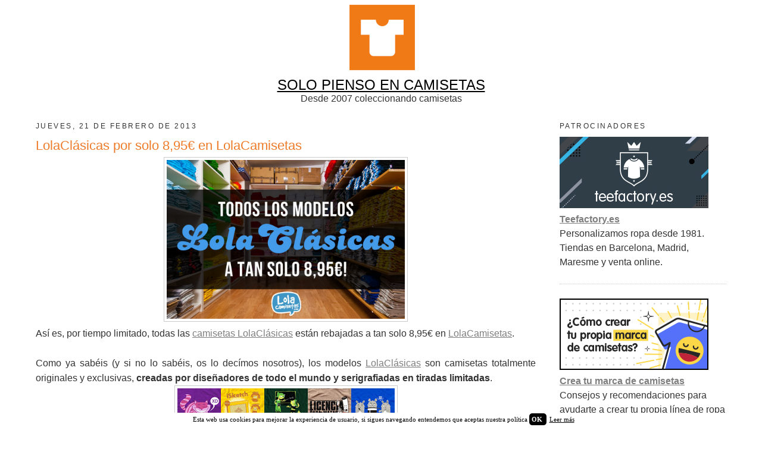

--- FILE ---
content_type: text/html; charset=UTF-8
request_url: https://www.solopiensoencamisetas.com/2013/02/lolaclasicas-por-solo-895-en.html
body_size: 14062
content:
<!DOCTYPE html>
<html dir='ltr' xmlns='http://www.w3.org/1999/xhtml' xmlns:b='http://www.google.com/2005/gml/b' xmlns:data='http://www.google.com/2005/gml/data' xmlns:expr='http://www.google.com/2005/gml/expr'>
<head>
<link href='https://www.blogger.com/static/v1/widgets/2944754296-widget_css_bundle.css' rel='stylesheet' type='text/css'/>
<script type='text/javascript'>
cookieChoices = {};
</script>
<meta content='width=device-width, initial-scale=1.0' name='viewport'/>
<meta content='text/html; charset=UTF-8' http-equiv='Content-Type'/>
<meta content='blogger' name='generator'/>
<link href='https://www.solopiensoencamisetas.com/favicon.ico' rel='icon' type='image/x-icon'/>
<link href='https://www.solopiensoencamisetas.com/2013/02/lolaclasicas-por-solo-895-en.html' rel='canonical'/>
<link rel="alternate" type="application/atom+xml" title="Solo Pienso En Camisetas - Atom" href="https://www.solopiensoencamisetas.com/feeds/posts/default" />
<link rel="alternate" type="application/rss+xml" title="Solo Pienso En Camisetas - RSS" href="https://www.solopiensoencamisetas.com/feeds/posts/default?alt=rss" />
<link rel="service.post" type="application/atom+xml" title="Solo Pienso En Camisetas - Atom" href="https://www.blogger.com/feeds/1584422152743045229/posts/default" />

<link rel="alternate" type="application/atom+xml" title="Solo Pienso En Camisetas - Atom" href="https://www.solopiensoencamisetas.com/feeds/2034219380974443361/comments/default" />
<!--Can't find substitution for tag [blog.ieCssRetrofitLinks]-->
<link href='https://blogger.googleusercontent.com/img/b/R29vZ2xl/AVvXsEhhtBxJ0rk-0rL__eK4m-jiLCjdnG50DITVg2UJo2zmcIJrbchYqVSFcZC4Mh_D-ceDNpdo7NfJpBCCsRSU-J-uZKecd-MwpRyuQgRUCNjib7zQ-Gqma6Xlo8og0j3G_kSIlzOIyV3zehO9/s1600/rebajaslolaclasicas.jpg' rel='image_src'/>
<meta content='https://www.solopiensoencamisetas.com/2013/02/lolaclasicas-por-solo-895-en.html' property='og:url'/>
<meta content='LolaClásicas por solo 8,95€ en LolaCamisetas' property='og:title'/>
<meta content='      Así es, por tiempo limitado, todas las camisetas LolaClásicas  están rebajadas a tan solo 8,95€ en LolaCamisetas .     Como ya sabéis ...' property='og:description'/>
<meta content='https://blogger.googleusercontent.com/img/b/R29vZ2xl/AVvXsEhhtBxJ0rk-0rL__eK4m-jiLCjdnG50DITVg2UJo2zmcIJrbchYqVSFcZC4Mh_D-ceDNpdo7NfJpBCCsRSU-J-uZKecd-MwpRyuQgRUCNjib7zQ-Gqma6Xlo8og0j3G_kSIlzOIyV3zehO9/w1200-h630-p-k-no-nu/rebajaslolaclasicas.jpg' property='og:image'/>
<title>
Solo Pienso En Camisetas: LolaClásicas por solo 8,95&#8364; en LolaCamisetas
</title>
<style id='page-skin-1' type='text/css'><!--
/*
-----------------------------------------------
Blogger Template Style
Name:     Minima RWD
Date:     17 Abr 2014
Updated by: Oloman http://www.oloblogger.com
----------------------------------------------- */
/* Variable definitions
====================
<Variable name="bgcolor" description="Page Background Color" type="color" default="#fff">
<Variable name="bgheader" description="Header Background Color" type="color" default="#eee">
<Variable name="bgpagelist" description="PageList Background Color" type="color" default="#ccc">
<Variable name="bgmain" description="Main Background Color" type="color" default="#eee">
<Variable name="bgside" description="Sidebar Background Color" type="color" default="#ddd">
<Variable name="bgfooter" description="Footer Background Color" type="color" default="#ccc">
<Variable name="textcolor" description="Text Color" type="color" default="#333">
<Variable name="linkcolor" description="Link Color" type="color" default="#2a77aa">
<Variable name="linkhovercolor" description="Visited Link Color" type="color" default="#666">
<Variable name="linkvisitedcolor" description="Visited Link Color" type="color" default="#666">
<Variable name="pagetitlecolor" description="Blog Title Color" type="color" default="#fff">
<Variable name="descriptioncolor" description="Blog Description Color" type="color" default="#fff">
<Variable name="titlecolor" description="Post Title Color" type="color" default="#333">
<Variable name="bordercolor" description="Border Color" type="color" default="#ccc">
<Variable name="sidebarcolor" description="Sidebar Title Color" type="color" default="#999">
<Variable name="sidebartextcolor" description="Sidebar Text Color" type="color" default="#666">
<Variable name="bodyfont" description="Text Font" type="font"
default="normal normal 100% Arial, Tahoma, Helvetica, FreeSans, sans-serif">
<Variable name="pagetitlefont" description="Blog Title Font" type="font"
default="normal normal 200% Arial, Tahoma, Helvetica, FreeSans, sans-serif">
<Variable name="descriptionfont" description="Blog Description Font" type="font"
default="normal normal 78% Arial, Tahoma, Helvetica, FreeSans, sans-serif">
<Variable name="headerfont" description="Sidebar Title Font" type="font"
default="normal normal 78% Arial, Tahoma, Helvetica, FreeSans, sans-serif">
<Variable name="postfooterfont" description="Post Footer Font" type="font"
default="normal normal 78% Arial, Tahoma, Helvetica, FreeSans, sans-serif">
*/
/* Use this with templates/template-twocol.html */
body, .body-fauxcolumn-outer {
background:#ffffff;
margin:0;
color:#333333;
font: normal normal 100% Verdana, Geneva, sans-serif;
text-align: center;
}
a:link {
color:#7f7f7f;
text-decoration:underline;
}
a:visited {
color:#7f7f7f;
text-decoration:none;
}
a:hover {
color:#7f7f7f;
text-decoration:underline;
}
a img {
border-width:0;
}
/* Estructura
----------------------------------------------- */
#header-wrapper {
width:100%;
max-width: 1200px;
margin:0 auto;
background: #ffffff;
}
#outer-wrapper {
width: 100%;
max-width: 1200px;
margin:0 auto;
text-align:left;
border: 10px double #ffffff;
border-top: 0;
border-bottom: 0;
-moz-box-sizing: border-box;-webkit-box-sizing: border-box;box-sizing: border-box;
}
#content-wrapper {
background: #ffffff;
}
#main-wrapper {
width: 100%;
max-width: 1200px;
margin-right: -320px;
float: left;
word-wrap: break-word; /* fix for long text breaking sidebar float in IE */
overflow: hidden;     /* fix for long non-text content breaking IE sidebar float */
background: #ffffff;
}
.main {
margin-right: 320px;
padding: 10px;
}
#sidebar-wrapper {
width: 300px;
float: right;
padding: 10px 10px 0;;
word-wrap: break-word; /* fix for long text breaking sidebar float in IE */
overflow: hidden;      /* fix for long non-text content breaking IE sidebar float */
-webkit-box-sizing: border-box;-moz-box-sizing: border-box;box-sizing: border-box;
background: #ffffff;
}
#footer-wrapper {
width:100%;
max-width: 1200px;
clear:both;
margin:0 auto;
padding: 0 0 15px;
text-align: center;
background: #ffffff;
}
/* Header
-----------------------------------------------
*/
#header-inner {
width: 100% !important;
height: auto;
min-height: 0 !important;
background-position: center !important;
margin-left: auto;
margin-right: auto;
-moz-background-size: cover;-webkit-background-size: cover;background-size: cover;
}
#header {
margin: 0;
text-align: center;
color:#ffffff;
}
#header h1 {
margin:0;
padding:15px 20px .25em;
line-height:1.2em;
text-transform:uppercase;
letter-spacing:.2em;
font: normal normal 200% Verdana, Geneva, sans-serif;
text-shadow: 0 1px 1px white, 0 1px 6px black;
}
#header a {
color:#ffffff;
text-decoration:none;
}
#header a:hover {
color:#ffffff;
}
#header .description {
margin:0;
padding:15px 20px;
text-transform:uppercase;
letter-spacing:.2em;
line-height: 1.4em;
font: normal normal 78% Verdana, Geneva, sans-serif;
color: #ffffff;
background: rgba(0,0,0,.3);
text-shadow: 0 1px 2px black;
}
#header img {
margin-left: auto;
margin-right: auto;
}
.titlewrapper {
position: absolute;
top: 0;
left: 0;
right: 0;
margin: auto;
}
/* PageList
----------------------------------------------- */
.PageList {
background: #ffffff;
}
.PageList li {
margin: .5em .75em !important;
}
/* Headings
----------------------------------------------- */
h2 {
margin:1.5em 0 .75em;
font:normal normal 78% Verdana, Geneva, sans-serif;
line-height: 1.4em;
text-transform:uppercase;
letter-spacing:.2em;
color:#333333;
}
/* Posts
-----------------------------------------------
*/
h2.date-header {
margin:1.5em 0 .5em;
}
.post {
margin:.5em 0 1.5em;
border-bottom:1px dotted #cccccc;
padding-bottom:1.5em;
}
.post h3 {
margin:.25em 0 0;
padding:0 0 4px;
font-size:140%;
font-weight:normal;
line-height:1.4em;
color:#ee7b2a;
}
.post h3 a, .post h3 a:visited, .post h3 strong {
display:block;
text-decoration:none;
color:#ee7b2a;
font-weight:normal;
}
.post h3 strong, .post h3 a:hover {
color:#ee7b2a;
}
.post-body {
margin:0 0 .75em;
line-height:1.6em;
}
.post-body blockquote {
line-height:1.3em;
}
.post-footer {
margin: .75em 0;
color:#333333;
text-transform:uppercase;
letter-spacing:.1em;
font: normal normal 78% Verdana, Geneva, sans-serif;
line-height: 1.4em;
}
.comment-link {
margin-left:.6em;
}
.post img, table.tr-caption-container {
padding:4px;
border:1px solid #cccccc;
}
.tr-caption-container img {
border: none;
padding: 0;
}
.post blockquote {
margin:1em 20px;
}
.post blockquote p {
margin:.75em 0;
}
/* Comments
----------------------------------------------- */
#comments h4 {
margin:1em 0;
font-weight: bold;
line-height: 1.4em;
text-transform:uppercase;
letter-spacing:.2em;
}
#comments-block {
margin:1em 0 1.5em;
line-height:1.6em;
}
#comments-block .comment-author {
margin:.5em 0;
}
#comments-block .comment-body {
margin:.25em 0 0;
}
#comments-block .comment-footer {
margin:-.25em 0 2em;
line-height: 1.4em;
text-transform:uppercase;
letter-spacing:.1em;
}
#comments-block .comment-body p {
margin:0 0 .75em;
}
.deleted-comment {
font-style:italic;
color:gray;
}
#blog-pager-newer-link {
float: left;
}
#blog-pager-older-link {
float: right;
}
#blog-pager {
text-align: center;
}
.feed-links {
clear: both;
line-height: 2.5em;
}
/* Sidebar Content
----------------------------------------------- */
.sidebar {
color: #333333;
line-height: 1.5em;
}
.sidebar ul {
list-style:none;
margin:0 0 0;
padding:0 0 0;
}
.sidebar li {
margin:0;
padding-top:0;
padding-right:0;
padding-bottom:.25em;
padding-left:15px;
text-indent:-15px;
line-height:1.5em;
}
.sidebar .widget, .main .widget {
border-bottom:1px dotted #cccccc;
margin:0 0 1.5em;
padding:0 0 1.5em;
}
.main .Blog {
border-bottom-width: 0;
}
/* Profile
----------------------------------------------- */
.profile-img {
float: left;
margin-top: 0;
margin-right: 5px;
margin-bottom: 5px;
margin-left: 0;
padding: 4px;
border: 1px solid #cccccc;
}
.profile-data {
margin:0;
text-transform:uppercase;
letter-spacing:.1em;
font-weight: bold;
line-height: 1.6em;
}
.profile-datablock {
margin:.5em 0 .5em;
}
.profile-textblock {
margin: 0.5em 0;
line-height: 1.6em;
}
.profile-link {
text-transform: uppercase;
letter-spacing: .1em;
}
/* Footer
----------------------------------------------- */
#footer {
padding: 15px;
text-align: left;
}
/* Ajustes internos
----------------------------------------------- */
body#layout #main-wrapper {width: 60% !important;}
.blog-feeds, .Navbar, .Attribution, div.blogger-clickTrap {display: none !important;height:0 !important; width:0 !important;}
/* RWD
----------------------------------------------- */
.PageList ul {
text-align: center;
}
.PageList li {
float: none !important;
display: inline-block; *display: inline; zoom: 1;
}
#header-inner img {
width: 100%;
max-width: 100%;
height: auto;
}
.post-body img, .separator a {
max-width: 94%;
height: auto;
}
.post-body table, table.tr-caption-container img {
width: 100%;
border-collapse: collapse;
}
.post-body table.tr-caption-container tr:first-child td:first-child {
padding-top: 20px;
}
.video-wrapper {
width: 600px;
max-width: 100%;
margin: 0 auto;
}
.video-container {
position: relative;
padding-bottom: 56.25%;
padding-top: 30px;
height: 0;
overflow: hidden;
}
.video-container iframe,
.video-container object,
.video-container embed {
position: absolute;
top: 0;
left: 0;
width: 100%;
height: 100%;
}
@media (max-width:1024px) {
#main-wrapper {
margin-right: 0;
float: none;
}
.main {
margin-right: 0;
}
#sidebar-wrapper {
width: 100%;
float: none;
max-width: 640px;
margin: 0 auto;
}
}
@media (max-width:640px) {
#outer-wrapper {
border: 0;
}
.separator a, .post-body img {
float: none !important;
margin-left: 0 !important;
margin-right: 0 !important;
}
}

--></style>
<link href='https://www.blogger.com/dyn-css/authorization.css?targetBlogID=1584422152743045229&amp;zx=ee5b9fad-8777-4785-8e9b-309bed38cc64' media='none' onload='if(media!=&#39;all&#39;)media=&#39;all&#39;' rel='stylesheet'/><noscript><link href='https://www.blogger.com/dyn-css/authorization.css?targetBlogID=1584422152743045229&amp;zx=ee5b9fad-8777-4785-8e9b-309bed38cc64' rel='stylesheet'/></noscript>
<meta name='google-adsense-platform-account' content='ca-host-pub-1556223355139109'/>
<meta name='google-adsense-platform-domain' content='blogspot.com'/>

</head>
<body>
<div id='outer-wrapper'>
<div id='wrap2'>
<!-- skip links for text browsers -->
<span id='skiplinks' style='display:none;'>
<a href='#main'>
            skip to main 
          </a>
          |
          <a href='#sidebar'>
            skip to sidebar
          </a>
</span>
<div id='header-wrapper'>
<div class='header section' id='header'><div class='widget Header' data-version='1' id='Header1'>
<div id='header-inner'>
<a href='https://www.solopiensoencamisetas.com/' style='display: block'>
<img alt='Solo Pienso En Camisetas' height='129px; ' id='Header1_headerimg' src='https://blogger.googleusercontent.com/img/b/R29vZ2xl/AVvXsEhaeqnCs2BEn7YwC4567fZE3FcNmAfdaeamZHdRnk8MI01r0cVZWlklNG6lE-7dMgDjjLwtVAXymq09yrBnxw8HTO89bwC7MZJCqUqY5964XoxhEAVzLSVwK7V7VCJXC055-dNvSHTE6LXu/s1600/cabecera2017.png' style='display: block' width='1180px; '/>
</a>
</div>
</div></div>
</div>
<div id='content-wrapper'>
<div id='crosscol-wrapper' style='text-align:center'>
<div class='crosscol section' id='crosscol'><div class='widget HTML' data-version='1' id='HTML2'>
<div class='widget-content'>
<a href="http://solopiensoencamisetas.com" style="color: #000000;"><font size=5>SOLO PIENSO EN CAMISETAS</font></a>
<br/>
Desde 2007 coleccionando camisetas
</div>
<div class='clear'></div>
</div></div>
</div>
<div id='main-wrapper'>
<div class='main section' id='main'><div class='widget Blog' data-version='1' id='Blog1'>
<div class='blog-posts hfeed'>
<!--Can't find substitution for tag [defaultAdStart]-->

                          <div class="date-outer">
                        
<h2 class='date-header'>
<span>
jueves, 21 de febrero de 2013
</span>
</h2>

                          <div class="date-posts">
                        
<div class='post-outer'>
<div class='post hentry uncustomized-post-template' itemprop='blogPost' itemscope='itemscope' itemtype='http://schema.org/BlogPosting'>
<meta content='https://blogger.googleusercontent.com/img/b/R29vZ2xl/AVvXsEhhtBxJ0rk-0rL__eK4m-jiLCjdnG50DITVg2UJo2zmcIJrbchYqVSFcZC4Mh_D-ceDNpdo7NfJpBCCsRSU-J-uZKecd-MwpRyuQgRUCNjib7zQ-Gqma6Xlo8og0j3G_kSIlzOIyV3zehO9/s1600/rebajaslolaclasicas.jpg' itemprop='image_url'/>
<meta content='1584422152743045229' itemprop='blogId'/>
<meta content='2034219380974443361' itemprop='postId'/>
<a name='2034219380974443361'></a>
<h3 class='post-title entry-title' itemprop='name'>
LolaClásicas por solo 8,95&#8364; en LolaCamisetas
</h3>
<div class='post-header'>
<div class='post-header-line-1'></div>
</div>
<div class='post-body entry-content' id='post-body-2034219380974443361' itemprop='description articleBody'>
<div dir="ltr" style="text-align: left;" trbidi="on">
<div class="separator" style="clear: both; text-align: center;">
</div>
<div class="separator" style="clear: both; text-align: center;">
<a href="http://www.lolacamisetas.com/?utm_source=Solopiensoencamisetas&amp;utm_medium=Banner&amp;utm_campaign=banner_solopienso" target="_blank"><img border="0" height="266" src="https://blogger.googleusercontent.com/img/b/R29vZ2xl/AVvXsEhhtBxJ0rk-0rL__eK4m-jiLCjdnG50DITVg2UJo2zmcIJrbchYqVSFcZC4Mh_D-ceDNpdo7NfJpBCCsRSU-J-uZKecd-MwpRyuQgRUCNjib7zQ-Gqma6Xlo8og0j3G_kSIlzOIyV3zehO9/s1600/rebajaslolaclasicas.jpg" width="400" /></a></div>
<div style="text-align: justify;">
Así es, por tiempo limitado, todas las <a href="http://www.lolacamisetas.com/index.php?cPath=21">camisetas LolaClásicas</a> están rebajadas a tan solo 8,95&#8364; en <a href="http://www.lolacamisetas.com/">LolaCamisetas</a>.</div>
<div style="text-align: justify;">
<br /></div>
<div style="text-align: justify;">
Como ya sabéis (y si no lo sabéis, os lo decímos nosotros), los modelos <a href="http://www.lolacamisetas.com/index.php?cPath=21">LolaClásicas</a> son camisetas totalmente originales y exclusivas, <b>creadas por diseñadores de todo el mundo y serigrafiadas en tiradas limitadas</b>.</div>
<div class="separator" style="clear: both; text-align: center;">
<a href="http://www.lolacamisetas.com/?utm_source=Solopiensoencamisetas&amp;utm_medium=Banner&amp;utm_campaign=banner_solopienso" target="_blank"><img border="0" height="400" src="https://blogger.googleusercontent.com/img/b/R29vZ2xl/AVvXsEiogNsSdn0pJwAMcBHsQUAPi5I4wvNQvlJl17dpShUXiw_3JB13oZ8ouCPibIFIzcs9ZeOxLKIqSEjWKsPeVPtmmcswFC3ferC08h9xZawrQrbeqT9PmXzTPxTLGyoVAohETCObRkX2RRob/s400/lolaclasicas.jpg" width="365" /></a></div>
<div style="text-align: justify;">
Normalmente tienen un precio de 13,95&#8364;, y <b>ahora están rebajadas a solo 8,95&#8364;</b>, así que esta es una oferta que no podéis dejar pasar, sin duda.</div>
<div style="text-align: justify;">
<br /></div>
<div style="text-align: justify;">
<a href="http://www.lolacamisetas.com/"></a><a href="//www.blogger.com/blogger.g?blogID=1584422152743045229"><span id="goog_173102843"></span><span id="goog_173102844"></span></a><a href="http://www.lolacamisetas.com/?utm_source=Solopiensoencamisetas&amp;utm_medium=Banner&amp;utm_campaign=banner_solopienso" target="_blank">www.lolacamisetas.com</a></div>
</div>
<div style='clear: both;'></div>
</div>
<div class='post-footer'>
<div class='post-footer-line post-footer-line-1'>
<span class='post-author vcard'>
</span>
<span class='post-timestamp'>
</span>
<span class='reaction-buttons'>
</span>
<span class='star-ratings'>
</span>
<span class='post-comment-link'>
</span>
<span class='post-backlinks post-comment-link'>
</span>
<span class='post-icons'>
</span>
<div class='post-share-buttons goog-inline-block'>
<a class='goog-inline-block share-button sb-email' href='https://www.blogger.com/share-post.g?blogID=1584422152743045229&postID=2034219380974443361&target=email' target='_blank' title='Enviar por correo electrónico'>
<span class='share-button-link-text'>
Enviar por correo electrónico
</span>
</a>
<a class='goog-inline-block share-button sb-blog' href='https://www.blogger.com/share-post.g?blogID=1584422152743045229&postID=2034219380974443361&target=blog' onclick='window.open(this.href, "_blank", "height=270,width=475"); return false;' target='_blank' title='Escribe un blog'>
<span class='share-button-link-text'>
Escribe un blog
</span>
</a>
<a class='goog-inline-block share-button sb-twitter' href='https://www.blogger.com/share-post.g?blogID=1584422152743045229&postID=2034219380974443361&target=twitter' target='_blank' title='Compartir en X'>
<span class='share-button-link-text'>
Compartir en X
</span>
</a>
<a class='goog-inline-block share-button sb-facebook' href='https://www.blogger.com/share-post.g?blogID=1584422152743045229&postID=2034219380974443361&target=facebook' onclick='window.open(this.href, "_blank", "height=430,width=640"); return false;' target='_blank' title='Compartir con Facebook'>
<span class='share-button-link-text'>
Compartir con Facebook
</span>
</a>
<a class='goog-inline-block share-button sb-pinterest' href='https://www.blogger.com/share-post.g?blogID=1584422152743045229&postID=2034219380974443361&target=pinterest' target='_blank' title='Compartir en Pinterest'>
<span class='share-button-link-text'>
Compartir en Pinterest
</span>
</a>
</div>
</div>
<div class='post-footer-line post-footer-line-2'>
<span class='post-labels'>
Etiquetas:
<a href='https://www.solopiensoencamisetas.com/search/label/lolacamisetas' rel='tag'>
lolacamisetas
</a>

                                ,
                              
<a href='https://www.solopiensoencamisetas.com/search/label/ofertas' rel='tag'>
ofertas
</a>

                                ,
                              
<a href='https://www.solopiensoencamisetas.com/search/label/rebajas' rel='tag'>
rebajas
</a>

                                ,
                              
<a href='https://www.solopiensoencamisetas.com/search/label/Tiendas%20de%20aqu%C3%AD' rel='tag'>
Tiendas de aquí
</a>
</span>
</div>
<div class='post-footer-line post-footer-line-3'>
<span class='post-location'>
</span>
</div>
</div>
</div>
<div class='comments' id='comments'>
<a name='comments'></a>
<div id='backlinks-container'>
<div id='Blog1_backlinks-container'>
</div>
</div>
</div>
</div>

                        </div></div>
                      
<!--Can't find substitution for tag [adEnd]-->
</div>
<div class='blog-pager' id='blog-pager'>
<span id='blog-pager-newer-link'>
<a class='blog-pager-newer-link' href='https://www.solopiensoencamisetas.com/2013/02/hola-terricolas-soy-el-sr.html' id='Blog1_blog-pager-newer-link' title='Entrada más reciente'>
Entrada más reciente
</a>
</span>
<span id='blog-pager-older-link'>
<a class='blog-pager-older-link' href='https://www.solopiensoencamisetas.com/2013/02/nuevo-diseno-en-el-senor-miyagi.html' id='Blog1_blog-pager-older-link' title='Entrada antigua'>
Entrada antigua
</a>
</span>
<a class='home-link' href='https://www.solopiensoencamisetas.com/'>
Inicio
</a>
</div>
<div class='clear'></div>
<div class='post-feeds'>
</div>
</div></div>
</div>
<div id='sidebar-wrapper'>
<div class='sidebar section' id='sidebar'><div class='widget HTML' data-version='1' id='HTML24'>
<h2 class='title'>
Patrocinadores
</h2>
<div class='widget-content'>
<a title=teefactory href=https://teefactory.es rel="sponsored" target="_blank"><img src="https://blogger.googleusercontent.com/img/b/R29vZ2xl/AVvXsEj9_trYGPyDloCwpqA11CkWqvaSn2KICTSbWsHE8hgsi2H3WNWlzcIL0HMyodMLScaitQ5mQkjPnHaLvdlbTgK_fFyaMrJET6vwxLoyLxNzaPjveIT-vyt7bvJc5rm8TikxbWiJFNFiyZQ/s1600/ropa-personalizada-teefactory.jpg" alt="Teefactory"/></a>
<br/>
<a href="https://teefactory.es" rel="sponsored" target="_blank"><span style="font-weight:bold;">Teefactory.es</span></a>
<br/>Personalizamos ropa desde 1981. Tiendas en Barcelona, Madrid, Maresme y venta online.
</div>
<div class='clear'></div>
</div><div class='widget HTML' data-version='1' id='HTML14'>
<div class='widget-content'>
<a title=teefactory href=https://teefactory.es/ropa-personalizada-creadores-de-marca rel="sponsored" target="_blank"><img src="https://blogger.googleusercontent.com/img/b/R29vZ2xl/AVvXsEjGSWeYk9w8YxN79Rrapct_A-uskq_3_7gwyr7r_U1znBqp7qcSqsmAavxmsCjjCXwrqGWulAKb2Mu8wARkcuE-EBt9h4CBLM_eYPOijZaG0k128YzqsHXPYxqj9Bf19etLrAEd58vMdLI/s1600/crear-marca-camisetas-teefactory.jpg" alt="Teefactory" /></a>
<br/>
<a href="https://teefactory.es/ropa-personalizada-creadores-de-marca" rel="sponsored" target="_blank"><span style="font-weight:bold;">Crea tu marca de camisetas</span></a>
<br/>Consejos y recomendaciones para ayudarte a crear tu propia línea de ropa personalizada.
</div>
<div class='clear'></div>
</div><div class='widget HTML' data-version='1' id='HTML21'>
<div class='widget-content'>
<a title=uppstudio href=http://www.uppstudio.com/?utm_source=solopiensoencamisetas&utm_medium=banner&utm_campaign=spec2017&utm_term=spec2017 rel="sponsored" target="_blank"><img src="https://blogger.googleusercontent.com/img/b/R29vZ2xl/AVvXsEiaYF-ZkypON01fwsZRpvN8WVWHSnXFeWOp_ZiPYanms9Pzuod1lVax4tj8DIXU0OTg0eK-MDT0tAxQbxX-A0jGb7omH7LrQFd4zCPmKXX-OfQN7Sxnsyl7uCS4CMXYRwNpq1pJKLyB3RaZ/s1600/uppstudio.jpg" alt="Upp-Studio"/></a>
<br/>
<a href="http://www.uppstudio.com/?utm_source=solopiensoencamisetas&utm_medium=banner&utm_campaign=spec2017&utm_term=spec2017" rel="sponsored" target="_blank"><span style="font-weight:bold;">UppStudio</span></a>
<br/>Tienda de camisetas y sudaderas frikis de tus series, películas y grupos de música favoritos.
</div>
<div class='clear'></div>
</div><div class='widget HTML' data-version='1' id='HTML16'>
<div class='widget-content'>
<a title=personaliza tu funda href=https://personalizatufunda.es/1151-regalos-personalizados rel="sponsored" target="_blank"><img src="https://blogger.googleusercontent.com/img/b/R29vZ2xl/AVvXsEg6vK8J7d6c2qC4E2wHmIhg0omeu_wmnWpK1CI0DhWHfX781yQodf6SgzFJ_q14db56EMODjnJ0x_xx59HXMQQZb47UXSY0jIoU-afHXZCAEfFAFWF0dyS5jTsZwBzJHGABcOM9bG6mwuyXpJg5WN6bUuyyL19GQnur8ddaBUdU_pL7o3Vs-Re892-HQU8/s1600/personaliza-tu-funda.jpg" alt="Regalos Personalizados"/></a>
<br/>
<a href="https://personalizatufunda.es/1151-regalos-personalizados" rel="sponsored" target="_blank"><span style="font-weight:bold;">Regalos Personalizados</span></a>
<br/>Más de 1.000 ideas de regalos personalizados. ENVÍOS 24H
</div>
<div class='clear'></div>
</div><div class='widget TextList' data-version='1' id='TextList1'>
<h2>
Contacto
</h2>
<div class='widget-content'>
<ul>
<li>
ferrando.com@hotmail.com
</li>
</ul>
<div class='clear'></div>
</div>
</div><div class='widget Label' data-version='1' id='Label1'>
<h2>
Etiquetas
</h2>
<div class='widget-content list-label-widget-content'>
<ul>
<li>
<a dir='ltr' href='https://www.solopiensoencamisetas.com/search/label/Tiendas%20de%20aqu%C3%AD'>
Tiendas de aquí
</a>
<span dir='ltr'>
                                (
                                1439
                                )
                              </span>
</li>
<li>
<a dir='ltr' href='https://www.solopiensoencamisetas.com/search/label/Tiendas%20de%20fuera'>
Tiendas de fuera
</a>
<span dir='ltr'>
                                (
                                584
                                )
                              </span>
</li>
<li>
<a dir='ltr' href='https://www.solopiensoencamisetas.com/search/label/Descuentos'>
Descuentos
</a>
<span dir='ltr'>
                                (
                                317
                                )
                              </span>
</li>
<li>
<a dir='ltr' href='https://www.solopiensoencamisetas.com/search/label/camisetas%20divertidas'>
camisetas divertidas
</a>
<span dir='ltr'>
                                (
                                253
                                )
                              </span>
</li>
<li>
<a dir='ltr' href='https://www.solopiensoencamisetas.com/search/label/camisetas%20originales'>
camisetas originales
</a>
<span dir='ltr'>
                                (
                                244
                                )
                              </span>
</li>
<li>
<a dir='ltr' href='https://www.solopiensoencamisetas.com/search/label/Sudaderas'>
Sudaderas
</a>
<span dir='ltr'>
                                (
                                97
                                )
                              </span>
</li>
<li>
<a dir='ltr' href='https://www.solopiensoencamisetas.com/search/label/Regalos'>
Regalos
</a>
<span dir='ltr'>
                                (
                                82
                                )
                              </span>
</li>
<li>
<a dir='ltr' href='https://www.solopiensoencamisetas.com/search/label/camisetas%20de%20dise%C3%B1o'>
camisetas de diseño
</a>
<span dir='ltr'>
                                (
                                69
                                )
                              </span>
</li>
<li>
<a dir='ltr' href='https://www.solopiensoencamisetas.com/search/label/camisetas%20frikis'>
camisetas frikis
</a>
<span dir='ltr'>
                                (
                                67
                                )
                              </span>
</li>
<li>
<a dir='ltr' href='https://www.solopiensoencamisetas.com/search/label/Concursos'>
Concursos
</a>
<span dir='ltr'>
                                (
                                65
                                )
                              </span>
</li>
<li>
<a dir='ltr' href='https://www.solopiensoencamisetas.com/search/label/Blogs'>
Blogs
</a>
<span dir='ltr'>
                                (
                                55
                                )
                              </span>
</li>
<li>
<a dir='ltr' href='https://www.solopiensoencamisetas.com/search/label/tazas'>
tazas
</a>
<span dir='ltr'>
                                (
                                21
                                )
                              </span>
</li>
<li>
<a dir='ltr' href='https://www.solopiensoencamisetas.com/search/label/Lookbook'>
Lookbook
</a>
<span dir='ltr'>
                                (
                                19
                                )
                              </span>
</li>
<li>
<a dir='ltr' href='https://www.solopiensoencamisetas.com/search/label/camiseta%20a%C3%B1os%2080'>
camiseta años 80
</a>
<span dir='ltr'>
                                (
                                12
                                )
                              </span>
</li>
<li>
<a dir='ltr' href='https://www.solopiensoencamisetas.com/search/label/camiseta%20bebe'>
camiseta bebe
</a>
<span dir='ltr'>
                                (
                                11
                                )
                              </span>
</li>
<li>
<a dir='ltr' href='https://www.solopiensoencamisetas.com/search/label/Entrevistas'>
Entrevistas
</a>
<span dir='ltr'>
                                (
                                8
                                )
                              </span>
</li>
<li>
<a dir='ltr' href='https://www.solopiensoencamisetas.com/search/label/camiseta%20cine%20y%20television'>
camiseta cine y television
</a>
<span dir='ltr'>
                                (
                                8
                                )
                              </span>
</li>
</ul>
<div class='clear'></div>
</div>
</div><div class='widget BlogArchive' data-version='1' id='BlogArchive1'>
<h2>
Archivo del blog
</h2>
<div class='widget-content'>
<div id='ArchiveList'>
<div id='BlogArchive1_ArchiveList'>
<ul class='hierarchy'>
<li class='archivedate collapsed'>
<a class='toggle' href='javascript:void(0)'>
<span class='zippy'>

                        &#9658;&#160;
                      
</span>
</a>
<a class='post-count-link' href='https://www.solopiensoencamisetas.com/2026/'>
2026
</a>
<span class='post-count' dir='ltr'>
                          (
                          6
                          )
                        </span>
<ul class='hierarchy'>
<li class='archivedate collapsed'>
<a class='post-count-link' href='https://www.solopiensoencamisetas.com/2026/01/'>
ene 2026
</a>
<span class='post-count' dir='ltr'>
                          (
                          6
                          )
                        </span>
</li>
</ul>
</li>
</ul>
<ul class='hierarchy'>
<li class='archivedate collapsed'>
<a class='toggle' href='javascript:void(0)'>
<span class='zippy'>

                        &#9658;&#160;
                      
</span>
</a>
<a class='post-count-link' href='https://www.solopiensoencamisetas.com/2025/'>
2025
</a>
<span class='post-count' dir='ltr'>
                          (
                          51
                          )
                        </span>
<ul class='hierarchy'>
<li class='archivedate collapsed'>
<a class='post-count-link' href='https://www.solopiensoencamisetas.com/2025/12/'>
dic 2025
</a>
<span class='post-count' dir='ltr'>
                          (
                          5
                          )
                        </span>
</li>
</ul>
<ul class='hierarchy'>
<li class='archivedate collapsed'>
<a class='post-count-link' href='https://www.solopiensoencamisetas.com/2025/11/'>
nov 2025
</a>
<span class='post-count' dir='ltr'>
                          (
                          4
                          )
                        </span>
</li>
</ul>
<ul class='hierarchy'>
<li class='archivedate collapsed'>
<a class='post-count-link' href='https://www.solopiensoencamisetas.com/2025/10/'>
oct 2025
</a>
<span class='post-count' dir='ltr'>
                          (
                          6
                          )
                        </span>
</li>
</ul>
<ul class='hierarchy'>
<li class='archivedate collapsed'>
<a class='post-count-link' href='https://www.solopiensoencamisetas.com/2025/09/'>
sept 2025
</a>
<span class='post-count' dir='ltr'>
                          (
                          8
                          )
                        </span>
</li>
</ul>
<ul class='hierarchy'>
<li class='archivedate collapsed'>
<a class='post-count-link' href='https://www.solopiensoencamisetas.com/2025/08/'>
ago 2025
</a>
<span class='post-count' dir='ltr'>
                          (
                          1
                          )
                        </span>
</li>
</ul>
<ul class='hierarchy'>
<li class='archivedate collapsed'>
<a class='post-count-link' href='https://www.solopiensoencamisetas.com/2025/07/'>
jul 2025
</a>
<span class='post-count' dir='ltr'>
                          (
                          6
                          )
                        </span>
</li>
</ul>
<ul class='hierarchy'>
<li class='archivedate collapsed'>
<a class='post-count-link' href='https://www.solopiensoencamisetas.com/2025/06/'>
jun 2025
</a>
<span class='post-count' dir='ltr'>
                          (
                          4
                          )
                        </span>
</li>
</ul>
<ul class='hierarchy'>
<li class='archivedate collapsed'>
<a class='post-count-link' href='https://www.solopiensoencamisetas.com/2025/05/'>
may 2025
</a>
<span class='post-count' dir='ltr'>
                          (
                          6
                          )
                        </span>
</li>
</ul>
<ul class='hierarchy'>
<li class='archivedate collapsed'>
<a class='post-count-link' href='https://www.solopiensoencamisetas.com/2025/04/'>
abr 2025
</a>
<span class='post-count' dir='ltr'>
                          (
                          6
                          )
                        </span>
</li>
</ul>
<ul class='hierarchy'>
<li class='archivedate collapsed'>
<a class='post-count-link' href='https://www.solopiensoencamisetas.com/2025/03/'>
mar 2025
</a>
<span class='post-count' dir='ltr'>
                          (
                          2
                          )
                        </span>
</li>
</ul>
<ul class='hierarchy'>
<li class='archivedate collapsed'>
<a class='post-count-link' href='https://www.solopiensoencamisetas.com/2025/02/'>
feb 2025
</a>
<span class='post-count' dir='ltr'>
                          (
                          2
                          )
                        </span>
</li>
</ul>
<ul class='hierarchy'>
<li class='archivedate collapsed'>
<a class='post-count-link' href='https://www.solopiensoencamisetas.com/2025/01/'>
ene 2025
</a>
<span class='post-count' dir='ltr'>
                          (
                          1
                          )
                        </span>
</li>
</ul>
</li>
</ul>
<ul class='hierarchy'>
<li class='archivedate collapsed'>
<a class='toggle' href='javascript:void(0)'>
<span class='zippy'>

                        &#9658;&#160;
                      
</span>
</a>
<a class='post-count-link' href='https://www.solopiensoencamisetas.com/2024/'>
2024
</a>
<span class='post-count' dir='ltr'>
                          (
                          64
                          )
                        </span>
<ul class='hierarchy'>
<li class='archivedate collapsed'>
<a class='post-count-link' href='https://www.solopiensoencamisetas.com/2024/11/'>
nov 2024
</a>
<span class='post-count' dir='ltr'>
                          (
                          4
                          )
                        </span>
</li>
</ul>
<ul class='hierarchy'>
<li class='archivedate collapsed'>
<a class='post-count-link' href='https://www.solopiensoencamisetas.com/2024/10/'>
oct 2024
</a>
<span class='post-count' dir='ltr'>
                          (
                          2
                          )
                        </span>
</li>
</ul>
<ul class='hierarchy'>
<li class='archivedate collapsed'>
<a class='post-count-link' href='https://www.solopiensoencamisetas.com/2024/09/'>
sept 2024
</a>
<span class='post-count' dir='ltr'>
                          (
                          9
                          )
                        </span>
</li>
</ul>
<ul class='hierarchy'>
<li class='archivedate collapsed'>
<a class='post-count-link' href='https://www.solopiensoencamisetas.com/2024/08/'>
ago 2024
</a>
<span class='post-count' dir='ltr'>
                          (
                          5
                          )
                        </span>
</li>
</ul>
<ul class='hierarchy'>
<li class='archivedate collapsed'>
<a class='post-count-link' href='https://www.solopiensoencamisetas.com/2024/07/'>
jul 2024
</a>
<span class='post-count' dir='ltr'>
                          (
                          7
                          )
                        </span>
</li>
</ul>
<ul class='hierarchy'>
<li class='archivedate collapsed'>
<a class='post-count-link' href='https://www.solopiensoencamisetas.com/2024/06/'>
jun 2024
</a>
<span class='post-count' dir='ltr'>
                          (
                          4
                          )
                        </span>
</li>
</ul>
<ul class='hierarchy'>
<li class='archivedate collapsed'>
<a class='post-count-link' href='https://www.solopiensoencamisetas.com/2024/05/'>
may 2024
</a>
<span class='post-count' dir='ltr'>
                          (
                          11
                          )
                        </span>
</li>
</ul>
<ul class='hierarchy'>
<li class='archivedate collapsed'>
<a class='post-count-link' href='https://www.solopiensoencamisetas.com/2024/04/'>
abr 2024
</a>
<span class='post-count' dir='ltr'>
                          (
                          6
                          )
                        </span>
</li>
</ul>
<ul class='hierarchy'>
<li class='archivedate collapsed'>
<a class='post-count-link' href='https://www.solopiensoencamisetas.com/2024/03/'>
mar 2024
</a>
<span class='post-count' dir='ltr'>
                          (
                          3
                          )
                        </span>
</li>
</ul>
<ul class='hierarchy'>
<li class='archivedate collapsed'>
<a class='post-count-link' href='https://www.solopiensoencamisetas.com/2024/02/'>
feb 2024
</a>
<span class='post-count' dir='ltr'>
                          (
                          7
                          )
                        </span>
</li>
</ul>
<ul class='hierarchy'>
<li class='archivedate collapsed'>
<a class='post-count-link' href='https://www.solopiensoencamisetas.com/2024/01/'>
ene 2024
</a>
<span class='post-count' dir='ltr'>
                          (
                          6
                          )
                        </span>
</li>
</ul>
</li>
</ul>
<ul class='hierarchy'>
<li class='archivedate collapsed'>
<a class='toggle' href='javascript:void(0)'>
<span class='zippy'>

                        &#9658;&#160;
                      
</span>
</a>
<a class='post-count-link' href='https://www.solopiensoencamisetas.com/2023/'>
2023
</a>
<span class='post-count' dir='ltr'>
                          (
                          45
                          )
                        </span>
<ul class='hierarchy'>
<li class='archivedate collapsed'>
<a class='post-count-link' href='https://www.solopiensoencamisetas.com/2023/12/'>
dic 2023
</a>
<span class='post-count' dir='ltr'>
                          (
                          1
                          )
                        </span>
</li>
</ul>
<ul class='hierarchy'>
<li class='archivedate collapsed'>
<a class='post-count-link' href='https://www.solopiensoencamisetas.com/2023/11/'>
nov 2023
</a>
<span class='post-count' dir='ltr'>
                          (
                          3
                          )
                        </span>
</li>
</ul>
<ul class='hierarchy'>
<li class='archivedate collapsed'>
<a class='post-count-link' href='https://www.solopiensoencamisetas.com/2023/10/'>
oct 2023
</a>
<span class='post-count' dir='ltr'>
                          (
                          2
                          )
                        </span>
</li>
</ul>
<ul class='hierarchy'>
<li class='archivedate collapsed'>
<a class='post-count-link' href='https://www.solopiensoencamisetas.com/2023/09/'>
sept 2023
</a>
<span class='post-count' dir='ltr'>
                          (
                          4
                          )
                        </span>
</li>
</ul>
<ul class='hierarchy'>
<li class='archivedate collapsed'>
<a class='post-count-link' href='https://www.solopiensoencamisetas.com/2023/08/'>
ago 2023
</a>
<span class='post-count' dir='ltr'>
                          (
                          5
                          )
                        </span>
</li>
</ul>
<ul class='hierarchy'>
<li class='archivedate collapsed'>
<a class='post-count-link' href='https://www.solopiensoencamisetas.com/2023/07/'>
jul 2023
</a>
<span class='post-count' dir='ltr'>
                          (
                          3
                          )
                        </span>
</li>
</ul>
<ul class='hierarchy'>
<li class='archivedate collapsed'>
<a class='post-count-link' href='https://www.solopiensoencamisetas.com/2023/06/'>
jun 2023
</a>
<span class='post-count' dir='ltr'>
                          (
                          4
                          )
                        </span>
</li>
</ul>
<ul class='hierarchy'>
<li class='archivedate collapsed'>
<a class='post-count-link' href='https://www.solopiensoencamisetas.com/2023/05/'>
may 2023
</a>
<span class='post-count' dir='ltr'>
                          (
                          4
                          )
                        </span>
</li>
</ul>
<ul class='hierarchy'>
<li class='archivedate collapsed'>
<a class='post-count-link' href='https://www.solopiensoencamisetas.com/2023/04/'>
abr 2023
</a>
<span class='post-count' dir='ltr'>
                          (
                          5
                          )
                        </span>
</li>
</ul>
<ul class='hierarchy'>
<li class='archivedate collapsed'>
<a class='post-count-link' href='https://www.solopiensoencamisetas.com/2023/03/'>
mar 2023
</a>
<span class='post-count' dir='ltr'>
                          (
                          1
                          )
                        </span>
</li>
</ul>
<ul class='hierarchy'>
<li class='archivedate collapsed'>
<a class='post-count-link' href='https://www.solopiensoencamisetas.com/2023/02/'>
feb 2023
</a>
<span class='post-count' dir='ltr'>
                          (
                          6
                          )
                        </span>
</li>
</ul>
<ul class='hierarchy'>
<li class='archivedate collapsed'>
<a class='post-count-link' href='https://www.solopiensoencamisetas.com/2023/01/'>
ene 2023
</a>
<span class='post-count' dir='ltr'>
                          (
                          7
                          )
                        </span>
</li>
</ul>
</li>
</ul>
<ul class='hierarchy'>
<li class='archivedate collapsed'>
<a class='toggle' href='javascript:void(0)'>
<span class='zippy'>

                        &#9658;&#160;
                      
</span>
</a>
<a class='post-count-link' href='https://www.solopiensoencamisetas.com/2022/'>
2022
</a>
<span class='post-count' dir='ltr'>
                          (
                          96
                          )
                        </span>
<ul class='hierarchy'>
<li class='archivedate collapsed'>
<a class='post-count-link' href='https://www.solopiensoencamisetas.com/2022/12/'>
dic 2022
</a>
<span class='post-count' dir='ltr'>
                          (
                          3
                          )
                        </span>
</li>
</ul>
<ul class='hierarchy'>
<li class='archivedate collapsed'>
<a class='post-count-link' href='https://www.solopiensoencamisetas.com/2022/11/'>
nov 2022
</a>
<span class='post-count' dir='ltr'>
                          (
                          14
                          )
                        </span>
</li>
</ul>
<ul class='hierarchy'>
<li class='archivedate collapsed'>
<a class='post-count-link' href='https://www.solopiensoencamisetas.com/2022/10/'>
oct 2022
</a>
<span class='post-count' dir='ltr'>
                          (
                          7
                          )
                        </span>
</li>
</ul>
<ul class='hierarchy'>
<li class='archivedate collapsed'>
<a class='post-count-link' href='https://www.solopiensoencamisetas.com/2022/09/'>
sept 2022
</a>
<span class='post-count' dir='ltr'>
                          (
                          9
                          )
                        </span>
</li>
</ul>
<ul class='hierarchy'>
<li class='archivedate collapsed'>
<a class='post-count-link' href='https://www.solopiensoencamisetas.com/2022/08/'>
ago 2022
</a>
<span class='post-count' dir='ltr'>
                          (
                          5
                          )
                        </span>
</li>
</ul>
<ul class='hierarchy'>
<li class='archivedate collapsed'>
<a class='post-count-link' href='https://www.solopiensoencamisetas.com/2022/07/'>
jul 2022
</a>
<span class='post-count' dir='ltr'>
                          (
                          7
                          )
                        </span>
</li>
</ul>
<ul class='hierarchy'>
<li class='archivedate collapsed'>
<a class='post-count-link' href='https://www.solopiensoencamisetas.com/2022/06/'>
jun 2022
</a>
<span class='post-count' dir='ltr'>
                          (
                          9
                          )
                        </span>
</li>
</ul>
<ul class='hierarchy'>
<li class='archivedate collapsed'>
<a class='post-count-link' href='https://www.solopiensoencamisetas.com/2022/05/'>
may 2022
</a>
<span class='post-count' dir='ltr'>
                          (
                          14
                          )
                        </span>
</li>
</ul>
<ul class='hierarchy'>
<li class='archivedate collapsed'>
<a class='post-count-link' href='https://www.solopiensoencamisetas.com/2022/04/'>
abr 2022
</a>
<span class='post-count' dir='ltr'>
                          (
                          2
                          )
                        </span>
</li>
</ul>
<ul class='hierarchy'>
<li class='archivedate collapsed'>
<a class='post-count-link' href='https://www.solopiensoencamisetas.com/2022/03/'>
mar 2022
</a>
<span class='post-count' dir='ltr'>
                          (
                          8
                          )
                        </span>
</li>
</ul>
<ul class='hierarchy'>
<li class='archivedate collapsed'>
<a class='post-count-link' href='https://www.solopiensoencamisetas.com/2022/02/'>
feb 2022
</a>
<span class='post-count' dir='ltr'>
                          (
                          8
                          )
                        </span>
</li>
</ul>
<ul class='hierarchy'>
<li class='archivedate collapsed'>
<a class='post-count-link' href='https://www.solopiensoencamisetas.com/2022/01/'>
ene 2022
</a>
<span class='post-count' dir='ltr'>
                          (
                          10
                          )
                        </span>
</li>
</ul>
</li>
</ul>
<ul class='hierarchy'>
<li class='archivedate collapsed'>
<a class='toggle' href='javascript:void(0)'>
<span class='zippy'>

                        &#9658;&#160;
                      
</span>
</a>
<a class='post-count-link' href='https://www.solopiensoencamisetas.com/2021/'>
2021
</a>
<span class='post-count' dir='ltr'>
                          (
                          140
                          )
                        </span>
<ul class='hierarchy'>
<li class='archivedate collapsed'>
<a class='post-count-link' href='https://www.solopiensoencamisetas.com/2021/12/'>
dic 2021
</a>
<span class='post-count' dir='ltr'>
                          (
                          4
                          )
                        </span>
</li>
</ul>
<ul class='hierarchy'>
<li class='archivedate collapsed'>
<a class='post-count-link' href='https://www.solopiensoencamisetas.com/2021/11/'>
nov 2021
</a>
<span class='post-count' dir='ltr'>
                          (
                          13
                          )
                        </span>
</li>
</ul>
<ul class='hierarchy'>
<li class='archivedate collapsed'>
<a class='post-count-link' href='https://www.solopiensoencamisetas.com/2021/10/'>
oct 2021
</a>
<span class='post-count' dir='ltr'>
                          (
                          20
                          )
                        </span>
</li>
</ul>
<ul class='hierarchy'>
<li class='archivedate collapsed'>
<a class='post-count-link' href='https://www.solopiensoencamisetas.com/2021/09/'>
sept 2021
</a>
<span class='post-count' dir='ltr'>
                          (
                          11
                          )
                        </span>
</li>
</ul>
<ul class='hierarchy'>
<li class='archivedate collapsed'>
<a class='post-count-link' href='https://www.solopiensoencamisetas.com/2021/08/'>
ago 2021
</a>
<span class='post-count' dir='ltr'>
                          (
                          8
                          )
                        </span>
</li>
</ul>
<ul class='hierarchy'>
<li class='archivedate collapsed'>
<a class='post-count-link' href='https://www.solopiensoencamisetas.com/2021/07/'>
jul 2021
</a>
<span class='post-count' dir='ltr'>
                          (
                          13
                          )
                        </span>
</li>
</ul>
<ul class='hierarchy'>
<li class='archivedate collapsed'>
<a class='post-count-link' href='https://www.solopiensoencamisetas.com/2021/06/'>
jun 2021
</a>
<span class='post-count' dir='ltr'>
                          (
                          10
                          )
                        </span>
</li>
</ul>
<ul class='hierarchy'>
<li class='archivedate collapsed'>
<a class='post-count-link' href='https://www.solopiensoencamisetas.com/2021/05/'>
may 2021
</a>
<span class='post-count' dir='ltr'>
                          (
                          15
                          )
                        </span>
</li>
</ul>
<ul class='hierarchy'>
<li class='archivedate collapsed'>
<a class='post-count-link' href='https://www.solopiensoencamisetas.com/2021/04/'>
abr 2021
</a>
<span class='post-count' dir='ltr'>
                          (
                          17
                          )
                        </span>
</li>
</ul>
<ul class='hierarchy'>
<li class='archivedate collapsed'>
<a class='post-count-link' href='https://www.solopiensoencamisetas.com/2021/03/'>
mar 2021
</a>
<span class='post-count' dir='ltr'>
                          (
                          6
                          )
                        </span>
</li>
</ul>
<ul class='hierarchy'>
<li class='archivedate collapsed'>
<a class='post-count-link' href='https://www.solopiensoencamisetas.com/2021/02/'>
feb 2021
</a>
<span class='post-count' dir='ltr'>
                          (
                          9
                          )
                        </span>
</li>
</ul>
<ul class='hierarchy'>
<li class='archivedate collapsed'>
<a class='post-count-link' href='https://www.solopiensoencamisetas.com/2021/01/'>
ene 2021
</a>
<span class='post-count' dir='ltr'>
                          (
                          14
                          )
                        </span>
</li>
</ul>
</li>
</ul>
<ul class='hierarchy'>
<li class='archivedate collapsed'>
<a class='toggle' href='javascript:void(0)'>
<span class='zippy'>

                        &#9658;&#160;
                      
</span>
</a>
<a class='post-count-link' href='https://www.solopiensoencamisetas.com/2020/'>
2020
</a>
<span class='post-count' dir='ltr'>
                          (
                          159
                          )
                        </span>
<ul class='hierarchy'>
<li class='archivedate collapsed'>
<a class='post-count-link' href='https://www.solopiensoencamisetas.com/2020/12/'>
dic 2020
</a>
<span class='post-count' dir='ltr'>
                          (
                          11
                          )
                        </span>
</li>
</ul>
<ul class='hierarchy'>
<li class='archivedate collapsed'>
<a class='post-count-link' href='https://www.solopiensoencamisetas.com/2020/11/'>
nov 2020
</a>
<span class='post-count' dir='ltr'>
                          (
                          8
                          )
                        </span>
</li>
</ul>
<ul class='hierarchy'>
<li class='archivedate collapsed'>
<a class='post-count-link' href='https://www.solopiensoencamisetas.com/2020/10/'>
oct 2020
</a>
<span class='post-count' dir='ltr'>
                          (
                          18
                          )
                        </span>
</li>
</ul>
<ul class='hierarchy'>
<li class='archivedate collapsed'>
<a class='post-count-link' href='https://www.solopiensoencamisetas.com/2020/09/'>
sept 2020
</a>
<span class='post-count' dir='ltr'>
                          (
                          12
                          )
                        </span>
</li>
</ul>
<ul class='hierarchy'>
<li class='archivedate collapsed'>
<a class='post-count-link' href='https://www.solopiensoencamisetas.com/2020/08/'>
ago 2020
</a>
<span class='post-count' dir='ltr'>
                          (
                          12
                          )
                        </span>
</li>
</ul>
<ul class='hierarchy'>
<li class='archivedate collapsed'>
<a class='post-count-link' href='https://www.solopiensoencamisetas.com/2020/07/'>
jul 2020
</a>
<span class='post-count' dir='ltr'>
                          (
                          13
                          )
                        </span>
</li>
</ul>
<ul class='hierarchy'>
<li class='archivedate collapsed'>
<a class='post-count-link' href='https://www.solopiensoencamisetas.com/2020/06/'>
jun 2020
</a>
<span class='post-count' dir='ltr'>
                          (
                          16
                          )
                        </span>
</li>
</ul>
<ul class='hierarchy'>
<li class='archivedate collapsed'>
<a class='post-count-link' href='https://www.solopiensoencamisetas.com/2020/05/'>
may 2020
</a>
<span class='post-count' dir='ltr'>
                          (
                          18
                          )
                        </span>
</li>
</ul>
<ul class='hierarchy'>
<li class='archivedate collapsed'>
<a class='post-count-link' href='https://www.solopiensoencamisetas.com/2020/04/'>
abr 2020
</a>
<span class='post-count' dir='ltr'>
                          (
                          13
                          )
                        </span>
</li>
</ul>
<ul class='hierarchy'>
<li class='archivedate collapsed'>
<a class='post-count-link' href='https://www.solopiensoencamisetas.com/2020/03/'>
mar 2020
</a>
<span class='post-count' dir='ltr'>
                          (
                          13
                          )
                        </span>
</li>
</ul>
<ul class='hierarchy'>
<li class='archivedate collapsed'>
<a class='post-count-link' href='https://www.solopiensoencamisetas.com/2020/02/'>
feb 2020
</a>
<span class='post-count' dir='ltr'>
                          (
                          10
                          )
                        </span>
</li>
</ul>
<ul class='hierarchy'>
<li class='archivedate collapsed'>
<a class='post-count-link' href='https://www.solopiensoencamisetas.com/2020/01/'>
ene 2020
</a>
<span class='post-count' dir='ltr'>
                          (
                          15
                          )
                        </span>
</li>
</ul>
</li>
</ul>
<ul class='hierarchy'>
<li class='archivedate collapsed'>
<a class='toggle' href='javascript:void(0)'>
<span class='zippy'>

                        &#9658;&#160;
                      
</span>
</a>
<a class='post-count-link' href='https://www.solopiensoencamisetas.com/2019/'>
2019
</a>
<span class='post-count' dir='ltr'>
                          (
                          175
                          )
                        </span>
<ul class='hierarchy'>
<li class='archivedate collapsed'>
<a class='post-count-link' href='https://www.solopiensoencamisetas.com/2019/12/'>
dic 2019
</a>
<span class='post-count' dir='ltr'>
                          (
                          13
                          )
                        </span>
</li>
</ul>
<ul class='hierarchy'>
<li class='archivedate collapsed'>
<a class='post-count-link' href='https://www.solopiensoencamisetas.com/2019/11/'>
nov 2019
</a>
<span class='post-count' dir='ltr'>
                          (
                          18
                          )
                        </span>
</li>
</ul>
<ul class='hierarchy'>
<li class='archivedate collapsed'>
<a class='post-count-link' href='https://www.solopiensoencamisetas.com/2019/10/'>
oct 2019
</a>
<span class='post-count' dir='ltr'>
                          (
                          9
                          )
                        </span>
</li>
</ul>
<ul class='hierarchy'>
<li class='archivedate collapsed'>
<a class='post-count-link' href='https://www.solopiensoencamisetas.com/2019/09/'>
sept 2019
</a>
<span class='post-count' dir='ltr'>
                          (
                          13
                          )
                        </span>
</li>
</ul>
<ul class='hierarchy'>
<li class='archivedate collapsed'>
<a class='post-count-link' href='https://www.solopiensoencamisetas.com/2019/08/'>
ago 2019
</a>
<span class='post-count' dir='ltr'>
                          (
                          14
                          )
                        </span>
</li>
</ul>
<ul class='hierarchy'>
<li class='archivedate collapsed'>
<a class='post-count-link' href='https://www.solopiensoencamisetas.com/2019/07/'>
jul 2019
</a>
<span class='post-count' dir='ltr'>
                          (
                          19
                          )
                        </span>
</li>
</ul>
<ul class='hierarchy'>
<li class='archivedate collapsed'>
<a class='post-count-link' href='https://www.solopiensoencamisetas.com/2019/06/'>
jun 2019
</a>
<span class='post-count' dir='ltr'>
                          (
                          14
                          )
                        </span>
</li>
</ul>
<ul class='hierarchy'>
<li class='archivedate collapsed'>
<a class='post-count-link' href='https://www.solopiensoencamisetas.com/2019/05/'>
may 2019
</a>
<span class='post-count' dir='ltr'>
                          (
                          15
                          )
                        </span>
</li>
</ul>
<ul class='hierarchy'>
<li class='archivedate collapsed'>
<a class='post-count-link' href='https://www.solopiensoencamisetas.com/2019/04/'>
abr 2019
</a>
<span class='post-count' dir='ltr'>
                          (
                          23
                          )
                        </span>
</li>
</ul>
<ul class='hierarchy'>
<li class='archivedate collapsed'>
<a class='post-count-link' href='https://www.solopiensoencamisetas.com/2019/03/'>
mar 2019
</a>
<span class='post-count' dir='ltr'>
                          (
                          15
                          )
                        </span>
</li>
</ul>
<ul class='hierarchy'>
<li class='archivedate collapsed'>
<a class='post-count-link' href='https://www.solopiensoencamisetas.com/2019/02/'>
feb 2019
</a>
<span class='post-count' dir='ltr'>
                          (
                          14
                          )
                        </span>
</li>
</ul>
<ul class='hierarchy'>
<li class='archivedate collapsed'>
<a class='post-count-link' href='https://www.solopiensoencamisetas.com/2019/01/'>
ene 2019
</a>
<span class='post-count' dir='ltr'>
                          (
                          8
                          )
                        </span>
</li>
</ul>
</li>
</ul>
<ul class='hierarchy'>
<li class='archivedate collapsed'>
<a class='toggle' href='javascript:void(0)'>
<span class='zippy'>

                        &#9658;&#160;
                      
</span>
</a>
<a class='post-count-link' href='https://www.solopiensoencamisetas.com/2018/'>
2018
</a>
<span class='post-count' dir='ltr'>
                          (
                          125
                          )
                        </span>
<ul class='hierarchy'>
<li class='archivedate collapsed'>
<a class='post-count-link' href='https://www.solopiensoencamisetas.com/2018/12/'>
dic 2018
</a>
<span class='post-count' dir='ltr'>
                          (
                          11
                          )
                        </span>
</li>
</ul>
<ul class='hierarchy'>
<li class='archivedate collapsed'>
<a class='post-count-link' href='https://www.solopiensoencamisetas.com/2018/11/'>
nov 2018
</a>
<span class='post-count' dir='ltr'>
                          (
                          11
                          )
                        </span>
</li>
</ul>
<ul class='hierarchy'>
<li class='archivedate collapsed'>
<a class='post-count-link' href='https://www.solopiensoencamisetas.com/2018/10/'>
oct 2018
</a>
<span class='post-count' dir='ltr'>
                          (
                          15
                          )
                        </span>
</li>
</ul>
<ul class='hierarchy'>
<li class='archivedate collapsed'>
<a class='post-count-link' href='https://www.solopiensoencamisetas.com/2018/09/'>
sept 2018
</a>
<span class='post-count' dir='ltr'>
                          (
                          10
                          )
                        </span>
</li>
</ul>
<ul class='hierarchy'>
<li class='archivedate collapsed'>
<a class='post-count-link' href='https://www.solopiensoencamisetas.com/2018/08/'>
ago 2018
</a>
<span class='post-count' dir='ltr'>
                          (
                          8
                          )
                        </span>
</li>
</ul>
<ul class='hierarchy'>
<li class='archivedate collapsed'>
<a class='post-count-link' href='https://www.solopiensoencamisetas.com/2018/07/'>
jul 2018
</a>
<span class='post-count' dir='ltr'>
                          (
                          3
                          )
                        </span>
</li>
</ul>
<ul class='hierarchy'>
<li class='archivedate collapsed'>
<a class='post-count-link' href='https://www.solopiensoencamisetas.com/2018/06/'>
jun 2018
</a>
<span class='post-count' dir='ltr'>
                          (
                          5
                          )
                        </span>
</li>
</ul>
<ul class='hierarchy'>
<li class='archivedate collapsed'>
<a class='post-count-link' href='https://www.solopiensoencamisetas.com/2018/05/'>
may 2018
</a>
<span class='post-count' dir='ltr'>
                          (
                          12
                          )
                        </span>
</li>
</ul>
<ul class='hierarchy'>
<li class='archivedate collapsed'>
<a class='post-count-link' href='https://www.solopiensoencamisetas.com/2018/04/'>
abr 2018
</a>
<span class='post-count' dir='ltr'>
                          (
                          13
                          )
                        </span>
</li>
</ul>
<ul class='hierarchy'>
<li class='archivedate collapsed'>
<a class='post-count-link' href='https://www.solopiensoencamisetas.com/2018/03/'>
mar 2018
</a>
<span class='post-count' dir='ltr'>
                          (
                          16
                          )
                        </span>
</li>
</ul>
<ul class='hierarchy'>
<li class='archivedate collapsed'>
<a class='post-count-link' href='https://www.solopiensoencamisetas.com/2018/02/'>
feb 2018
</a>
<span class='post-count' dir='ltr'>
                          (
                          9
                          )
                        </span>
</li>
</ul>
<ul class='hierarchy'>
<li class='archivedate collapsed'>
<a class='post-count-link' href='https://www.solopiensoencamisetas.com/2018/01/'>
ene 2018
</a>
<span class='post-count' dir='ltr'>
                          (
                          12
                          )
                        </span>
</li>
</ul>
</li>
</ul>
<ul class='hierarchy'>
<li class='archivedate collapsed'>
<a class='toggle' href='javascript:void(0)'>
<span class='zippy'>

                        &#9658;&#160;
                      
</span>
</a>
<a class='post-count-link' href='https://www.solopiensoencamisetas.com/2017/'>
2017
</a>
<span class='post-count' dir='ltr'>
                          (
                          182
                          )
                        </span>
<ul class='hierarchy'>
<li class='archivedate collapsed'>
<a class='post-count-link' href='https://www.solopiensoencamisetas.com/2017/12/'>
dic 2017
</a>
<span class='post-count' dir='ltr'>
                          (
                          22
                          )
                        </span>
</li>
</ul>
<ul class='hierarchy'>
<li class='archivedate collapsed'>
<a class='post-count-link' href='https://www.solopiensoencamisetas.com/2017/11/'>
nov 2017
</a>
<span class='post-count' dir='ltr'>
                          (
                          15
                          )
                        </span>
</li>
</ul>
<ul class='hierarchy'>
<li class='archivedate collapsed'>
<a class='post-count-link' href='https://www.solopiensoencamisetas.com/2017/10/'>
oct 2017
</a>
<span class='post-count' dir='ltr'>
                          (
                          14
                          )
                        </span>
</li>
</ul>
<ul class='hierarchy'>
<li class='archivedate collapsed'>
<a class='post-count-link' href='https://www.solopiensoencamisetas.com/2017/09/'>
sept 2017
</a>
<span class='post-count' dir='ltr'>
                          (
                          11
                          )
                        </span>
</li>
</ul>
<ul class='hierarchy'>
<li class='archivedate collapsed'>
<a class='post-count-link' href='https://www.solopiensoencamisetas.com/2017/08/'>
ago 2017
</a>
<span class='post-count' dir='ltr'>
                          (
                          11
                          )
                        </span>
</li>
</ul>
<ul class='hierarchy'>
<li class='archivedate collapsed'>
<a class='post-count-link' href='https://www.solopiensoencamisetas.com/2017/07/'>
jul 2017
</a>
<span class='post-count' dir='ltr'>
                          (
                          14
                          )
                        </span>
</li>
</ul>
<ul class='hierarchy'>
<li class='archivedate collapsed'>
<a class='post-count-link' href='https://www.solopiensoencamisetas.com/2017/06/'>
jun 2017
</a>
<span class='post-count' dir='ltr'>
                          (
                          13
                          )
                        </span>
</li>
</ul>
<ul class='hierarchy'>
<li class='archivedate collapsed'>
<a class='post-count-link' href='https://www.solopiensoencamisetas.com/2017/05/'>
may 2017
</a>
<span class='post-count' dir='ltr'>
                          (
                          18
                          )
                        </span>
</li>
</ul>
<ul class='hierarchy'>
<li class='archivedate collapsed'>
<a class='post-count-link' href='https://www.solopiensoencamisetas.com/2017/04/'>
abr 2017
</a>
<span class='post-count' dir='ltr'>
                          (
                          12
                          )
                        </span>
</li>
</ul>
<ul class='hierarchy'>
<li class='archivedate collapsed'>
<a class='post-count-link' href='https://www.solopiensoencamisetas.com/2017/03/'>
mar 2017
</a>
<span class='post-count' dir='ltr'>
                          (
                          18
                          )
                        </span>
</li>
</ul>
<ul class='hierarchy'>
<li class='archivedate collapsed'>
<a class='post-count-link' href='https://www.solopiensoencamisetas.com/2017/02/'>
feb 2017
</a>
<span class='post-count' dir='ltr'>
                          (
                          17
                          )
                        </span>
</li>
</ul>
<ul class='hierarchy'>
<li class='archivedate collapsed'>
<a class='post-count-link' href='https://www.solopiensoencamisetas.com/2017/01/'>
ene 2017
</a>
<span class='post-count' dir='ltr'>
                          (
                          17
                          )
                        </span>
</li>
</ul>
</li>
</ul>
<ul class='hierarchy'>
<li class='archivedate collapsed'>
<a class='toggle' href='javascript:void(0)'>
<span class='zippy'>

                        &#9658;&#160;
                      
</span>
</a>
<a class='post-count-link' href='https://www.solopiensoencamisetas.com/2016/'>
2016
</a>
<span class='post-count' dir='ltr'>
                          (
                          153
                          )
                        </span>
<ul class='hierarchy'>
<li class='archivedate collapsed'>
<a class='post-count-link' href='https://www.solopiensoencamisetas.com/2016/12/'>
dic 2016
</a>
<span class='post-count' dir='ltr'>
                          (
                          19
                          )
                        </span>
</li>
</ul>
<ul class='hierarchy'>
<li class='archivedate collapsed'>
<a class='post-count-link' href='https://www.solopiensoencamisetas.com/2016/11/'>
nov 2016
</a>
<span class='post-count' dir='ltr'>
                          (
                          14
                          )
                        </span>
</li>
</ul>
<ul class='hierarchy'>
<li class='archivedate collapsed'>
<a class='post-count-link' href='https://www.solopiensoencamisetas.com/2016/10/'>
oct 2016
</a>
<span class='post-count' dir='ltr'>
                          (
                          10
                          )
                        </span>
</li>
</ul>
<ul class='hierarchy'>
<li class='archivedate collapsed'>
<a class='post-count-link' href='https://www.solopiensoencamisetas.com/2016/09/'>
sept 2016
</a>
<span class='post-count' dir='ltr'>
                          (
                          16
                          )
                        </span>
</li>
</ul>
<ul class='hierarchy'>
<li class='archivedate collapsed'>
<a class='post-count-link' href='https://www.solopiensoencamisetas.com/2016/08/'>
ago 2016
</a>
<span class='post-count' dir='ltr'>
                          (
                          8
                          )
                        </span>
</li>
</ul>
<ul class='hierarchy'>
<li class='archivedate collapsed'>
<a class='post-count-link' href='https://www.solopiensoencamisetas.com/2016/07/'>
jul 2016
</a>
<span class='post-count' dir='ltr'>
                          (
                          13
                          )
                        </span>
</li>
</ul>
<ul class='hierarchy'>
<li class='archivedate collapsed'>
<a class='post-count-link' href='https://www.solopiensoencamisetas.com/2016/06/'>
jun 2016
</a>
<span class='post-count' dir='ltr'>
                          (
                          12
                          )
                        </span>
</li>
</ul>
<ul class='hierarchy'>
<li class='archivedate collapsed'>
<a class='post-count-link' href='https://www.solopiensoencamisetas.com/2016/05/'>
may 2016
</a>
<span class='post-count' dir='ltr'>
                          (
                          12
                          )
                        </span>
</li>
</ul>
<ul class='hierarchy'>
<li class='archivedate collapsed'>
<a class='post-count-link' href='https://www.solopiensoencamisetas.com/2016/04/'>
abr 2016
</a>
<span class='post-count' dir='ltr'>
                          (
                          16
                          )
                        </span>
</li>
</ul>
<ul class='hierarchy'>
<li class='archivedate collapsed'>
<a class='post-count-link' href='https://www.solopiensoencamisetas.com/2016/03/'>
mar 2016
</a>
<span class='post-count' dir='ltr'>
                          (
                          14
                          )
                        </span>
</li>
</ul>
<ul class='hierarchy'>
<li class='archivedate collapsed'>
<a class='post-count-link' href='https://www.solopiensoencamisetas.com/2016/02/'>
feb 2016
</a>
<span class='post-count' dir='ltr'>
                          (
                          13
                          )
                        </span>
</li>
</ul>
<ul class='hierarchy'>
<li class='archivedate collapsed'>
<a class='post-count-link' href='https://www.solopiensoencamisetas.com/2016/01/'>
ene 2016
</a>
<span class='post-count' dir='ltr'>
                          (
                          6
                          )
                        </span>
</li>
</ul>
</li>
</ul>
<ul class='hierarchy'>
<li class='archivedate collapsed'>
<a class='toggle' href='javascript:void(0)'>
<span class='zippy'>

                        &#9658;&#160;
                      
</span>
</a>
<a class='post-count-link' href='https://www.solopiensoencamisetas.com/2015/'>
2015
</a>
<span class='post-count' dir='ltr'>
                          (
                          147
                          )
                        </span>
<ul class='hierarchy'>
<li class='archivedate collapsed'>
<a class='post-count-link' href='https://www.solopiensoencamisetas.com/2015/12/'>
dic 2015
</a>
<span class='post-count' dir='ltr'>
                          (
                          14
                          )
                        </span>
</li>
</ul>
<ul class='hierarchy'>
<li class='archivedate collapsed'>
<a class='post-count-link' href='https://www.solopiensoencamisetas.com/2015/11/'>
nov 2015
</a>
<span class='post-count' dir='ltr'>
                          (
                          13
                          )
                        </span>
</li>
</ul>
<ul class='hierarchy'>
<li class='archivedate collapsed'>
<a class='post-count-link' href='https://www.solopiensoencamisetas.com/2015/10/'>
oct 2015
</a>
<span class='post-count' dir='ltr'>
                          (
                          11
                          )
                        </span>
</li>
</ul>
<ul class='hierarchy'>
<li class='archivedate collapsed'>
<a class='post-count-link' href='https://www.solopiensoencamisetas.com/2015/09/'>
sept 2015
</a>
<span class='post-count' dir='ltr'>
                          (
                          13
                          )
                        </span>
</li>
</ul>
<ul class='hierarchy'>
<li class='archivedate collapsed'>
<a class='post-count-link' href='https://www.solopiensoencamisetas.com/2015/08/'>
ago 2015
</a>
<span class='post-count' dir='ltr'>
                          (
                          6
                          )
                        </span>
</li>
</ul>
<ul class='hierarchy'>
<li class='archivedate collapsed'>
<a class='post-count-link' href='https://www.solopiensoencamisetas.com/2015/07/'>
jul 2015
</a>
<span class='post-count' dir='ltr'>
                          (
                          8
                          )
                        </span>
</li>
</ul>
<ul class='hierarchy'>
<li class='archivedate collapsed'>
<a class='post-count-link' href='https://www.solopiensoencamisetas.com/2015/06/'>
jun 2015
</a>
<span class='post-count' dir='ltr'>
                          (
                          7
                          )
                        </span>
</li>
</ul>
<ul class='hierarchy'>
<li class='archivedate collapsed'>
<a class='post-count-link' href='https://www.solopiensoencamisetas.com/2015/05/'>
may 2015
</a>
<span class='post-count' dir='ltr'>
                          (
                          17
                          )
                        </span>
</li>
</ul>
<ul class='hierarchy'>
<li class='archivedate collapsed'>
<a class='post-count-link' href='https://www.solopiensoencamisetas.com/2015/04/'>
abr 2015
</a>
<span class='post-count' dir='ltr'>
                          (
                          15
                          )
                        </span>
</li>
</ul>
<ul class='hierarchy'>
<li class='archivedate collapsed'>
<a class='post-count-link' href='https://www.solopiensoencamisetas.com/2015/03/'>
mar 2015
</a>
<span class='post-count' dir='ltr'>
                          (
                          16
                          )
                        </span>
</li>
</ul>
<ul class='hierarchy'>
<li class='archivedate collapsed'>
<a class='post-count-link' href='https://www.solopiensoencamisetas.com/2015/02/'>
feb 2015
</a>
<span class='post-count' dir='ltr'>
                          (
                          16
                          )
                        </span>
</li>
</ul>
<ul class='hierarchy'>
<li class='archivedate collapsed'>
<a class='post-count-link' href='https://www.solopiensoencamisetas.com/2015/01/'>
ene 2015
</a>
<span class='post-count' dir='ltr'>
                          (
                          11
                          )
                        </span>
</li>
</ul>
</li>
</ul>
<ul class='hierarchy'>
<li class='archivedate collapsed'>
<a class='toggle' href='javascript:void(0)'>
<span class='zippy'>

                        &#9658;&#160;
                      
</span>
</a>
<a class='post-count-link' href='https://www.solopiensoencamisetas.com/2014/'>
2014
</a>
<span class='post-count' dir='ltr'>
                          (
                          396
                          )
                        </span>
<ul class='hierarchy'>
<li class='archivedate collapsed'>
<a class='post-count-link' href='https://www.solopiensoencamisetas.com/2014/12/'>
dic 2014
</a>
<span class='post-count' dir='ltr'>
                          (
                          25
                          )
                        </span>
</li>
</ul>
<ul class='hierarchy'>
<li class='archivedate collapsed'>
<a class='post-count-link' href='https://www.solopiensoencamisetas.com/2014/11/'>
nov 2014
</a>
<span class='post-count' dir='ltr'>
                          (
                          13
                          )
                        </span>
</li>
</ul>
<ul class='hierarchy'>
<li class='archivedate collapsed'>
<a class='post-count-link' href='https://www.solopiensoencamisetas.com/2014/10/'>
oct 2014
</a>
<span class='post-count' dir='ltr'>
                          (
                          38
                          )
                        </span>
</li>
</ul>
<ul class='hierarchy'>
<li class='archivedate collapsed'>
<a class='post-count-link' href='https://www.solopiensoencamisetas.com/2014/09/'>
sept 2014
</a>
<span class='post-count' dir='ltr'>
                          (
                          34
                          )
                        </span>
</li>
</ul>
<ul class='hierarchy'>
<li class='archivedate collapsed'>
<a class='post-count-link' href='https://www.solopiensoencamisetas.com/2014/08/'>
ago 2014
</a>
<span class='post-count' dir='ltr'>
                          (
                          21
                          )
                        </span>
</li>
</ul>
<ul class='hierarchy'>
<li class='archivedate collapsed'>
<a class='post-count-link' href='https://www.solopiensoencamisetas.com/2014/07/'>
jul 2014
</a>
<span class='post-count' dir='ltr'>
                          (
                          30
                          )
                        </span>
</li>
</ul>
<ul class='hierarchy'>
<li class='archivedate collapsed'>
<a class='post-count-link' href='https://www.solopiensoencamisetas.com/2014/06/'>
jun 2014
</a>
<span class='post-count' dir='ltr'>
                          (
                          37
                          )
                        </span>
</li>
</ul>
<ul class='hierarchy'>
<li class='archivedate collapsed'>
<a class='post-count-link' href='https://www.solopiensoencamisetas.com/2014/05/'>
may 2014
</a>
<span class='post-count' dir='ltr'>
                          (
                          28
                          )
                        </span>
</li>
</ul>
<ul class='hierarchy'>
<li class='archivedate collapsed'>
<a class='post-count-link' href='https://www.solopiensoencamisetas.com/2014/04/'>
abr 2014
</a>
<span class='post-count' dir='ltr'>
                          (
                          49
                          )
                        </span>
</li>
</ul>
<ul class='hierarchy'>
<li class='archivedate collapsed'>
<a class='post-count-link' href='https://www.solopiensoencamisetas.com/2014/03/'>
mar 2014
</a>
<span class='post-count' dir='ltr'>
                          (
                          54
                          )
                        </span>
</li>
</ul>
<ul class='hierarchy'>
<li class='archivedate collapsed'>
<a class='post-count-link' href='https://www.solopiensoencamisetas.com/2014/02/'>
feb 2014
</a>
<span class='post-count' dir='ltr'>
                          (
                          28
                          )
                        </span>
</li>
</ul>
<ul class='hierarchy'>
<li class='archivedate collapsed'>
<a class='post-count-link' href='https://www.solopiensoencamisetas.com/2014/01/'>
ene 2014
</a>
<span class='post-count' dir='ltr'>
                          (
                          39
                          )
                        </span>
</li>
</ul>
</li>
</ul>
<ul class='hierarchy'>
<li class='archivedate expanded'>
<a class='toggle' href='javascript:void(0)'>
<span class='zippy toggle-open'>

                        &#9660;&#160;
                        
</span>
</a>
<a class='post-count-link' href='https://www.solopiensoencamisetas.com/2013/'>
2013
</a>
<span class='post-count' dir='ltr'>
                          (
                          545
                          )
                        </span>
<ul class='hierarchy'>
<li class='archivedate collapsed'>
<a class='post-count-link' href='https://www.solopiensoencamisetas.com/2013/12/'>
dic 2013
</a>
<span class='post-count' dir='ltr'>
                          (
                          79
                          )
                        </span>
</li>
</ul>
<ul class='hierarchy'>
<li class='archivedate collapsed'>
<a class='post-count-link' href='https://www.solopiensoencamisetas.com/2013/11/'>
nov 2013
</a>
<span class='post-count' dir='ltr'>
                          (
                          74
                          )
                        </span>
</li>
</ul>
<ul class='hierarchy'>
<li class='archivedate collapsed'>
<a class='post-count-link' href='https://www.solopiensoencamisetas.com/2013/10/'>
oct 2013
</a>
<span class='post-count' dir='ltr'>
                          (
                          29
                          )
                        </span>
</li>
</ul>
<ul class='hierarchy'>
<li class='archivedate collapsed'>
<a class='post-count-link' href='https://www.solopiensoencamisetas.com/2013/09/'>
sept 2013
</a>
<span class='post-count' dir='ltr'>
                          (
                          29
                          )
                        </span>
</li>
</ul>
<ul class='hierarchy'>
<li class='archivedate collapsed'>
<a class='post-count-link' href='https://www.solopiensoencamisetas.com/2013/08/'>
ago 2013
</a>
<span class='post-count' dir='ltr'>
                          (
                          22
                          )
                        </span>
</li>
</ul>
<ul class='hierarchy'>
<li class='archivedate collapsed'>
<a class='post-count-link' href='https://www.solopiensoencamisetas.com/2013/07/'>
jul 2013
</a>
<span class='post-count' dir='ltr'>
                          (
                          27
                          )
                        </span>
</li>
</ul>
<ul class='hierarchy'>
<li class='archivedate collapsed'>
<a class='post-count-link' href='https://www.solopiensoencamisetas.com/2013/06/'>
jun 2013
</a>
<span class='post-count' dir='ltr'>
                          (
                          32
                          )
                        </span>
</li>
</ul>
<ul class='hierarchy'>
<li class='archivedate collapsed'>
<a class='post-count-link' href='https://www.solopiensoencamisetas.com/2013/05/'>
may 2013
</a>
<span class='post-count' dir='ltr'>
                          (
                          68
                          )
                        </span>
</li>
</ul>
<ul class='hierarchy'>
<li class='archivedate collapsed'>
<a class='post-count-link' href='https://www.solopiensoencamisetas.com/2013/04/'>
abr 2013
</a>
<span class='post-count' dir='ltr'>
                          (
                          68
                          )
                        </span>
</li>
</ul>
<ul class='hierarchy'>
<li class='archivedate collapsed'>
<a class='post-count-link' href='https://www.solopiensoencamisetas.com/2013/03/'>
mar 2013
</a>
<span class='post-count' dir='ltr'>
                          (
                          25
                          )
                        </span>
</li>
</ul>
<ul class='hierarchy'>
<li class='archivedate expanded'>
<a class='post-count-link' href='https://www.solopiensoencamisetas.com/2013/02/'>
feb 2013
</a>
<span class='post-count' dir='ltr'>
                          (
                          40
                          )
                        </span>
</li>
</ul>
<ul class='hierarchy'>
<li class='archivedate collapsed'>
<a class='post-count-link' href='https://www.solopiensoencamisetas.com/2013/01/'>
ene 2013
</a>
<span class='post-count' dir='ltr'>
                          (
                          52
                          )
                        </span>
</li>
</ul>
</li>
</ul>
<ul class='hierarchy'>
<li class='archivedate collapsed'>
<a class='toggle' href='javascript:void(0)'>
<span class='zippy'>

                        &#9658;&#160;
                      
</span>
</a>
<a class='post-count-link' href='https://www.solopiensoencamisetas.com/2012/'>
2012
</a>
<span class='post-count' dir='ltr'>
                          (
                          389
                          )
                        </span>
<ul class='hierarchy'>
<li class='archivedate collapsed'>
<a class='post-count-link' href='https://www.solopiensoencamisetas.com/2012/12/'>
dic 2012
</a>
<span class='post-count' dir='ltr'>
                          (
                          55
                          )
                        </span>
</li>
</ul>
<ul class='hierarchy'>
<li class='archivedate collapsed'>
<a class='post-count-link' href='https://www.solopiensoencamisetas.com/2012/11/'>
nov 2012
</a>
<span class='post-count' dir='ltr'>
                          (
                          36
                          )
                        </span>
</li>
</ul>
<ul class='hierarchy'>
<li class='archivedate collapsed'>
<a class='post-count-link' href='https://www.solopiensoencamisetas.com/2012/10/'>
oct 2012
</a>
<span class='post-count' dir='ltr'>
                          (
                          25
                          )
                        </span>
</li>
</ul>
<ul class='hierarchy'>
<li class='archivedate collapsed'>
<a class='post-count-link' href='https://www.solopiensoencamisetas.com/2012/09/'>
sept 2012
</a>
<span class='post-count' dir='ltr'>
                          (
                          15
                          )
                        </span>
</li>
</ul>
<ul class='hierarchy'>
<li class='archivedate collapsed'>
<a class='post-count-link' href='https://www.solopiensoencamisetas.com/2012/08/'>
ago 2012
</a>
<span class='post-count' dir='ltr'>
                          (
                          13
                          )
                        </span>
</li>
</ul>
<ul class='hierarchy'>
<li class='archivedate collapsed'>
<a class='post-count-link' href='https://www.solopiensoencamisetas.com/2012/07/'>
jul 2012
</a>
<span class='post-count' dir='ltr'>
                          (
                          34
                          )
                        </span>
</li>
</ul>
<ul class='hierarchy'>
<li class='archivedate collapsed'>
<a class='post-count-link' href='https://www.solopiensoencamisetas.com/2012/06/'>
jun 2012
</a>
<span class='post-count' dir='ltr'>
                          (
                          38
                          )
                        </span>
</li>
</ul>
<ul class='hierarchy'>
<li class='archivedate collapsed'>
<a class='post-count-link' href='https://www.solopiensoencamisetas.com/2012/05/'>
may 2012
</a>
<span class='post-count' dir='ltr'>
                          (
                          38
                          )
                        </span>
</li>
</ul>
<ul class='hierarchy'>
<li class='archivedate collapsed'>
<a class='post-count-link' href='https://www.solopiensoencamisetas.com/2012/04/'>
abr 2012
</a>
<span class='post-count' dir='ltr'>
                          (
                          28
                          )
                        </span>
</li>
</ul>
<ul class='hierarchy'>
<li class='archivedate collapsed'>
<a class='post-count-link' href='https://www.solopiensoencamisetas.com/2012/03/'>
mar 2012
</a>
<span class='post-count' dir='ltr'>
                          (
                          26
                          )
                        </span>
</li>
</ul>
<ul class='hierarchy'>
<li class='archivedate collapsed'>
<a class='post-count-link' href='https://www.solopiensoencamisetas.com/2012/02/'>
feb 2012
</a>
<span class='post-count' dir='ltr'>
                          (
                          23
                          )
                        </span>
</li>
</ul>
<ul class='hierarchy'>
<li class='archivedate collapsed'>
<a class='post-count-link' href='https://www.solopiensoencamisetas.com/2012/01/'>
ene 2012
</a>
<span class='post-count' dir='ltr'>
                          (
                          58
                          )
                        </span>
</li>
</ul>
</li>
</ul>
<ul class='hierarchy'>
<li class='archivedate collapsed'>
<a class='toggle' href='javascript:void(0)'>
<span class='zippy'>

                        &#9658;&#160;
                      
</span>
</a>
<a class='post-count-link' href='https://www.solopiensoencamisetas.com/2011/'>
2011
</a>
<span class='post-count' dir='ltr'>
                          (
                          250
                          )
                        </span>
<ul class='hierarchy'>
<li class='archivedate collapsed'>
<a class='post-count-link' href='https://www.solopiensoencamisetas.com/2011/12/'>
dic 2011
</a>
<span class='post-count' dir='ltr'>
                          (
                          40
                          )
                        </span>
</li>
</ul>
<ul class='hierarchy'>
<li class='archivedate collapsed'>
<a class='post-count-link' href='https://www.solopiensoencamisetas.com/2011/11/'>
nov 2011
</a>
<span class='post-count' dir='ltr'>
                          (
                          33
                          )
                        </span>
</li>
</ul>
<ul class='hierarchy'>
<li class='archivedate collapsed'>
<a class='post-count-link' href='https://www.solopiensoencamisetas.com/2011/10/'>
oct 2011
</a>
<span class='post-count' dir='ltr'>
                          (
                          14
                          )
                        </span>
</li>
</ul>
<ul class='hierarchy'>
<li class='archivedate collapsed'>
<a class='post-count-link' href='https://www.solopiensoencamisetas.com/2011/09/'>
sept 2011
</a>
<span class='post-count' dir='ltr'>
                          (
                          20
                          )
                        </span>
</li>
</ul>
<ul class='hierarchy'>
<li class='archivedate collapsed'>
<a class='post-count-link' href='https://www.solopiensoencamisetas.com/2011/08/'>
ago 2011
</a>
<span class='post-count' dir='ltr'>
                          (
                          18
                          )
                        </span>
</li>
</ul>
<ul class='hierarchy'>
<li class='archivedate collapsed'>
<a class='post-count-link' href='https://www.solopiensoencamisetas.com/2011/07/'>
jul 2011
</a>
<span class='post-count' dir='ltr'>
                          (
                          19
                          )
                        </span>
</li>
</ul>
<ul class='hierarchy'>
<li class='archivedate collapsed'>
<a class='post-count-link' href='https://www.solopiensoencamisetas.com/2011/06/'>
jun 2011
</a>
<span class='post-count' dir='ltr'>
                          (
                          27
                          )
                        </span>
</li>
</ul>
<ul class='hierarchy'>
<li class='archivedate collapsed'>
<a class='post-count-link' href='https://www.solopiensoencamisetas.com/2011/05/'>
may 2011
</a>
<span class='post-count' dir='ltr'>
                          (
                          14
                          )
                        </span>
</li>
</ul>
<ul class='hierarchy'>
<li class='archivedate collapsed'>
<a class='post-count-link' href='https://www.solopiensoencamisetas.com/2011/04/'>
abr 2011
</a>
<span class='post-count' dir='ltr'>
                          (
                          19
                          )
                        </span>
</li>
</ul>
<ul class='hierarchy'>
<li class='archivedate collapsed'>
<a class='post-count-link' href='https://www.solopiensoencamisetas.com/2011/03/'>
mar 2011
</a>
<span class='post-count' dir='ltr'>
                          (
                          19
                          )
                        </span>
</li>
</ul>
<ul class='hierarchy'>
<li class='archivedate collapsed'>
<a class='post-count-link' href='https://www.solopiensoencamisetas.com/2011/02/'>
feb 2011
</a>
<span class='post-count' dir='ltr'>
                          (
                          16
                          )
                        </span>
</li>
</ul>
<ul class='hierarchy'>
<li class='archivedate collapsed'>
<a class='post-count-link' href='https://www.solopiensoencamisetas.com/2011/01/'>
ene 2011
</a>
<span class='post-count' dir='ltr'>
                          (
                          11
                          )
                        </span>
</li>
</ul>
</li>
</ul>
<ul class='hierarchy'>
<li class='archivedate collapsed'>
<a class='toggle' href='javascript:void(0)'>
<span class='zippy'>

                        &#9658;&#160;
                      
</span>
</a>
<a class='post-count-link' href='https://www.solopiensoencamisetas.com/2010/'>
2010
</a>
<span class='post-count' dir='ltr'>
                          (
                          183
                          )
                        </span>
<ul class='hierarchy'>
<li class='archivedate collapsed'>
<a class='post-count-link' href='https://www.solopiensoencamisetas.com/2010/12/'>
dic 2010
</a>
<span class='post-count' dir='ltr'>
                          (
                          29
                          )
                        </span>
</li>
</ul>
<ul class='hierarchy'>
<li class='archivedate collapsed'>
<a class='post-count-link' href='https://www.solopiensoencamisetas.com/2010/11/'>
nov 2010
</a>
<span class='post-count' dir='ltr'>
                          (
                          25
                          )
                        </span>
</li>
</ul>
<ul class='hierarchy'>
<li class='archivedate collapsed'>
<a class='post-count-link' href='https://www.solopiensoencamisetas.com/2010/10/'>
oct 2010
</a>
<span class='post-count' dir='ltr'>
                          (
                          18
                          )
                        </span>
</li>
</ul>
<ul class='hierarchy'>
<li class='archivedate collapsed'>
<a class='post-count-link' href='https://www.solopiensoencamisetas.com/2010/09/'>
sept 2010
</a>
<span class='post-count' dir='ltr'>
                          (
                          26
                          )
                        </span>
</li>
</ul>
<ul class='hierarchy'>
<li class='archivedate collapsed'>
<a class='post-count-link' href='https://www.solopiensoencamisetas.com/2010/08/'>
ago 2010
</a>
<span class='post-count' dir='ltr'>
                          (
                          19
                          )
                        </span>
</li>
</ul>
<ul class='hierarchy'>
<li class='archivedate collapsed'>
<a class='post-count-link' href='https://www.solopiensoencamisetas.com/2010/07/'>
jul 2010
</a>
<span class='post-count' dir='ltr'>
                          (
                          22
                          )
                        </span>
</li>
</ul>
<ul class='hierarchy'>
<li class='archivedate collapsed'>
<a class='post-count-link' href='https://www.solopiensoencamisetas.com/2010/06/'>
jun 2010
</a>
<span class='post-count' dir='ltr'>
                          (
                          12
                          )
                        </span>
</li>
</ul>
<ul class='hierarchy'>
<li class='archivedate collapsed'>
<a class='post-count-link' href='https://www.solopiensoencamisetas.com/2010/05/'>
may 2010
</a>
<span class='post-count' dir='ltr'>
                          (
                          5
                          )
                        </span>
</li>
</ul>
<ul class='hierarchy'>
<li class='archivedate collapsed'>
<a class='post-count-link' href='https://www.solopiensoencamisetas.com/2010/04/'>
abr 2010
</a>
<span class='post-count' dir='ltr'>
                          (
                          5
                          )
                        </span>
</li>
</ul>
<ul class='hierarchy'>
<li class='archivedate collapsed'>
<a class='post-count-link' href='https://www.solopiensoencamisetas.com/2010/03/'>
mar 2010
</a>
<span class='post-count' dir='ltr'>
                          (
                          10
                          )
                        </span>
</li>
</ul>
<ul class='hierarchy'>
<li class='archivedate collapsed'>
<a class='post-count-link' href='https://www.solopiensoencamisetas.com/2010/02/'>
feb 2010
</a>
<span class='post-count' dir='ltr'>
                          (
                          4
                          )
                        </span>
</li>
</ul>
<ul class='hierarchy'>
<li class='archivedate collapsed'>
<a class='post-count-link' href='https://www.solopiensoencamisetas.com/2010/01/'>
ene 2010
</a>
<span class='post-count' dir='ltr'>
                          (
                          8
                          )
                        </span>
</li>
</ul>
</li>
</ul>
<ul class='hierarchy'>
<li class='archivedate collapsed'>
<a class='toggle' href='javascript:void(0)'>
<span class='zippy'>

                        &#9658;&#160;
                      
</span>
</a>
<a class='post-count-link' href='https://www.solopiensoencamisetas.com/2009/'>
2009
</a>
<span class='post-count' dir='ltr'>
                          (
                          215
                          )
                        </span>
<ul class='hierarchy'>
<li class='archivedate collapsed'>
<a class='post-count-link' href='https://www.solopiensoencamisetas.com/2009/12/'>
dic 2009
</a>
<span class='post-count' dir='ltr'>
                          (
                          8
                          )
                        </span>
</li>
</ul>
<ul class='hierarchy'>
<li class='archivedate collapsed'>
<a class='post-count-link' href='https://www.solopiensoencamisetas.com/2009/11/'>
nov 2009
</a>
<span class='post-count' dir='ltr'>
                          (
                          8
                          )
                        </span>
</li>
</ul>
<ul class='hierarchy'>
<li class='archivedate collapsed'>
<a class='post-count-link' href='https://www.solopiensoencamisetas.com/2009/10/'>
oct 2009
</a>
<span class='post-count' dir='ltr'>
                          (
                          12
                          )
                        </span>
</li>
</ul>
<ul class='hierarchy'>
<li class='archivedate collapsed'>
<a class='post-count-link' href='https://www.solopiensoencamisetas.com/2009/09/'>
sept 2009
</a>
<span class='post-count' dir='ltr'>
                          (
                          10
                          )
                        </span>
</li>
</ul>
<ul class='hierarchy'>
<li class='archivedate collapsed'>
<a class='post-count-link' href='https://www.solopiensoencamisetas.com/2009/08/'>
ago 2009
</a>
<span class='post-count' dir='ltr'>
                          (
                          10
                          )
                        </span>
</li>
</ul>
<ul class='hierarchy'>
<li class='archivedate collapsed'>
<a class='post-count-link' href='https://www.solopiensoencamisetas.com/2009/07/'>
jul 2009
</a>
<span class='post-count' dir='ltr'>
                          (
                          21
                          )
                        </span>
</li>
</ul>
<ul class='hierarchy'>
<li class='archivedate collapsed'>
<a class='post-count-link' href='https://www.solopiensoencamisetas.com/2009/06/'>
jun 2009
</a>
<span class='post-count' dir='ltr'>
                          (
                          22
                          )
                        </span>
</li>
</ul>
<ul class='hierarchy'>
<li class='archivedate collapsed'>
<a class='post-count-link' href='https://www.solopiensoencamisetas.com/2009/05/'>
may 2009
</a>
<span class='post-count' dir='ltr'>
                          (
                          20
                          )
                        </span>
</li>
</ul>
<ul class='hierarchy'>
<li class='archivedate collapsed'>
<a class='post-count-link' href='https://www.solopiensoencamisetas.com/2009/04/'>
abr 2009
</a>
<span class='post-count' dir='ltr'>
                          (
                          28
                          )
                        </span>
</li>
</ul>
<ul class='hierarchy'>
<li class='archivedate collapsed'>
<a class='post-count-link' href='https://www.solopiensoencamisetas.com/2009/03/'>
mar 2009
</a>
<span class='post-count' dir='ltr'>
                          (
                          31
                          )
                        </span>
</li>
</ul>
<ul class='hierarchy'>
<li class='archivedate collapsed'>
<a class='post-count-link' href='https://www.solopiensoencamisetas.com/2009/02/'>
feb 2009
</a>
<span class='post-count' dir='ltr'>
                          (
                          26
                          )
                        </span>
</li>
</ul>
<ul class='hierarchy'>
<li class='archivedate collapsed'>
<a class='post-count-link' href='https://www.solopiensoencamisetas.com/2009/01/'>
ene 2009
</a>
<span class='post-count' dir='ltr'>
                          (
                          19
                          )
                        </span>
</li>
</ul>
</li>
</ul>
<ul class='hierarchy'>
<li class='archivedate collapsed'>
<a class='toggle' href='javascript:void(0)'>
<span class='zippy'>

                        &#9658;&#160;
                      
</span>
</a>
<a class='post-count-link' href='https://www.solopiensoencamisetas.com/2008/'>
2008
</a>
<span class='post-count' dir='ltr'>
                          (
                          339
                          )
                        </span>
<ul class='hierarchy'>
<li class='archivedate collapsed'>
<a class='post-count-link' href='https://www.solopiensoencamisetas.com/2008/12/'>
dic 2008
</a>
<span class='post-count' dir='ltr'>
                          (
                          21
                          )
                        </span>
</li>
</ul>
<ul class='hierarchy'>
<li class='archivedate collapsed'>
<a class='post-count-link' href='https://www.solopiensoencamisetas.com/2008/11/'>
nov 2008
</a>
<span class='post-count' dir='ltr'>
                          (
                          21
                          )
                        </span>
</li>
</ul>
<ul class='hierarchy'>
<li class='archivedate collapsed'>
<a class='post-count-link' href='https://www.solopiensoencamisetas.com/2008/10/'>
oct 2008
</a>
<span class='post-count' dir='ltr'>
                          (
                          43
                          )
                        </span>
</li>
</ul>
<ul class='hierarchy'>
<li class='archivedate collapsed'>
<a class='post-count-link' href='https://www.solopiensoencamisetas.com/2008/09/'>
sept 2008
</a>
<span class='post-count' dir='ltr'>
                          (
                          33
                          )
                        </span>
</li>
</ul>
<ul class='hierarchy'>
<li class='archivedate collapsed'>
<a class='post-count-link' href='https://www.solopiensoencamisetas.com/2008/08/'>
ago 2008
</a>
<span class='post-count' dir='ltr'>
                          (
                          24
                          )
                        </span>
</li>
</ul>
<ul class='hierarchy'>
<li class='archivedate collapsed'>
<a class='post-count-link' href='https://www.solopiensoencamisetas.com/2008/07/'>
jul 2008
</a>
<span class='post-count' dir='ltr'>
                          (
                          25
                          )
                        </span>
</li>
</ul>
<ul class='hierarchy'>
<li class='archivedate collapsed'>
<a class='post-count-link' href='https://www.solopiensoencamisetas.com/2008/06/'>
jun 2008
</a>
<span class='post-count' dir='ltr'>
                          (
                          23
                          )
                        </span>
</li>
</ul>
<ul class='hierarchy'>
<li class='archivedate collapsed'>
<a class='post-count-link' href='https://www.solopiensoencamisetas.com/2008/05/'>
may 2008
</a>
<span class='post-count' dir='ltr'>
                          (
                          30
                          )
                        </span>
</li>
</ul>
<ul class='hierarchy'>
<li class='archivedate collapsed'>
<a class='post-count-link' href='https://www.solopiensoencamisetas.com/2008/04/'>
abr 2008
</a>
<span class='post-count' dir='ltr'>
                          (
                          26
                          )
                        </span>
</li>
</ul>
<ul class='hierarchy'>
<li class='archivedate collapsed'>
<a class='post-count-link' href='https://www.solopiensoencamisetas.com/2008/03/'>
mar 2008
</a>
<span class='post-count' dir='ltr'>
                          (
                          25
                          )
                        </span>
</li>
</ul>
<ul class='hierarchy'>
<li class='archivedate collapsed'>
<a class='post-count-link' href='https://www.solopiensoencamisetas.com/2008/02/'>
feb 2008
</a>
<span class='post-count' dir='ltr'>
                          (
                          29
                          )
                        </span>
</li>
</ul>
<ul class='hierarchy'>
<li class='archivedate collapsed'>
<a class='post-count-link' href='https://www.solopiensoencamisetas.com/2008/01/'>
ene 2008
</a>
<span class='post-count' dir='ltr'>
                          (
                          39
                          )
                        </span>
</li>
</ul>
</li>
</ul>
<ul class='hierarchy'>
<li class='archivedate collapsed'>
<a class='toggle' href='javascript:void(0)'>
<span class='zippy'>

                        &#9658;&#160;
                      
</span>
</a>
<a class='post-count-link' href='https://www.solopiensoencamisetas.com/2007/'>
2007
</a>
<span class='post-count' dir='ltr'>
                          (
                          92
                          )
                        </span>
<ul class='hierarchy'>
<li class='archivedate collapsed'>
<a class='post-count-link' href='https://www.solopiensoencamisetas.com/2007/12/'>
dic 2007
</a>
<span class='post-count' dir='ltr'>
                          (
                          33
                          )
                        </span>
</li>
</ul>
<ul class='hierarchy'>
<li class='archivedate collapsed'>
<a class='post-count-link' href='https://www.solopiensoencamisetas.com/2007/11/'>
nov 2007
</a>
<span class='post-count' dir='ltr'>
                          (
                          30
                          )
                        </span>
</li>
</ul>
<ul class='hierarchy'>
<li class='archivedate collapsed'>
<a class='post-count-link' href='https://www.solopiensoencamisetas.com/2007/10/'>
oct 2007
</a>
<span class='post-count' dir='ltr'>
                          (
                          29
                          )
                        </span>
</li>
</ul>
</li>
</ul>
</div>
</div>
<div class='clear'></div>
</div>
</div><div class='widget Attribution' data-version='1' id='Attribution1'>
<div class='widget-content' style='text-align: center;'>
Con la tecnología de <a href='https://www.blogger.com' target='_blank'>Blogger</a>.
</div>
<div class='clear'></div>
</div><div class='widget Navbar' data-version='1' id='Navbar1'><script type="text/javascript">
    function setAttributeOnload(object, attribute, val) {
      if(window.addEventListener) {
        window.addEventListener('load',
          function(){ object[attribute] = val; }, false);
      } else {
        window.attachEvent('onload', function(){ object[attribute] = val; });
      }
    }
  </script>
<div id="navbar-iframe-container"></div>
<script type="text/javascript" src="https://apis.google.com/js/platform.js"></script>
<script type="text/javascript">
      gapi.load("gapi.iframes:gapi.iframes.style.bubble", function() {
        if (gapi.iframes && gapi.iframes.getContext) {
          gapi.iframes.getContext().openChild({
              url: 'https://www.blogger.com/navbar/1584422152743045229?po\x3d2034219380974443361\x26origin\x3dhttps://www.solopiensoencamisetas.com',
              where: document.getElementById("navbar-iframe-container"),
              id: "navbar-iframe"
          });
        }
      });
    </script><script type="text/javascript">
(function() {
var script = document.createElement('script');
script.type = 'text/javascript';
script.src = '//pagead2.googlesyndication.com/pagead/js/google_top_exp.js';
var head = document.getElementsByTagName('head')[0];
if (head) {
head.appendChild(script);
}})();
</script>
</div><div class='widget LinkList' data-version='1' id='LinkList1'>
<h2>
Diseñadores de Camisetas
</h2>
<div class='widget-content'>
<ul>
<li>
<a href='https://www.latostadora.com/AdrianFilmore'>
Adrian Filmore
</a>
</li>
<li>
<a href='https://www.latostadora.com/art/akairos'>
Akairos
</a>
</li>
<li>
<a href='https://www.latostadora.com/art/alecxps'>
Alecxps
</a>
</li>
<li>
<a href='https://www.latostadora.com/art/alundrart'>
Alundrart
</a>
</li>
<li>
<a href='https://www.fanisetas.com/camisetas-andriu-c-162_190.html'>
Andriu
</a>
</li>
<li>
<a href='http://www.azafranart.com/index-esp.html'>
Azafran
</a>
</li>
<li>
<a href='https://www.latostadora.com/art/biticol'>
Biticol
</a>
</li>
<li>
<a href='http://www.calvichis.com'>
Calvichi's
</a>
</li>
<li>
<a href='https://www.latostadora.com/art/cojikan'>
Cojikan
</a>
</li>
<li>
<a href='https://www.latostadora.com/art/crismarvaz'>
Cris Marvaz
</a>
</li>
<li>
<a href='https://www.latostadora.com/art/danieltorrado'>
Daniel Torrado
</a>
</li>
<li>
<a href='https://www.latostadora.com/art/ddjvigo'>
Ddjvigo
</a>
</li>
<li>
<a href='https://www.latostadora.com/art/Demonigote'>
Demonigote
</a>
</li>
<li>
<a href='http://www.donrobot.com'>
Don Robot
</a>
</li>
<li>
<a href='https://www.latostadora.com/art/DrMonekers'>
Dr. Monekers
</a>
</li>
<li>
<a href='https://www.latostadora.com/art/Exprai'>
Exprai
</a>
</li>
<li>
<a href='https://www.latostadora.com/art/fernandosala'>
Fernando Sala Soler
</a>
</li>
<li>
<a href='https://www.latostadora.com/art/fuacka'>
Fuacka
</a>
</li>
<li>
<a href='http://geekydogshop.tumblr.com/'>
Geekydog
</a>
</li>
<li>
<a href='https://www.latostadora.com/art/GualdaTrazos'>
Gualda Trazos
</a>
</li>
<li>
<a href='https://www.latostadora.com/art/hittouch'>
Hittouch
</a>
</li>
<li>
<a href='https://www.latostadora.com/art/ibaitxo'>
Ibaitxo
</a>
</li>
<li>
<a href='https://www.fanisetas.com/camisetas-jalop-c-162_202.html'>
Jalop
</a>
</li>
<li>
<a href='https://www.latostadora.com/art/jasesa'>
Jasesa
</a>
</li>
<li>
<a href='http://www.karlmisetas.com/'>
Karl Misetas
</a>
</li>
<li>
<a href='https://www.latostadora.com/art/Lidra'>
Lidra
</a>
</li>
<li>
<a href='https://www.latostadora.com/manuvila'>
Manu Vila
</a>
</li>
<li>
<a href='http://melonseta.com/'>
Melonseta
</a>
</li>
<li>
<a href='https://www.latostadora.com/art/Nados'>
Nados
</a>
</li>
<li>
<a href='https://www.naolito.com/?ls=es'>
Naolito
</a>
</li>
<li>
<a href='https://www.latostadora.com/art/nasken'>
Nasken
</a>
</li>
<li>
<a href='http://www.olipopart.com/'>
Olipop
</a>
</li>
<li>
<a href='https://www.latostadora.com/art/pacografico'>
Paco Gráfico
</a>
</li>
<li>
<a href='https://paulagarciatshirts.com/'>
Paula García
</a>
</li>
<li>
<a href='https://www.latostadora.com/art/raffiti'>
Raffiti
</a>
</li>
<li>
<a href='https://www.latostadora.com/art/rociobdesign'>
RocioB Design
</a>
</li>
<li>
<a href='https://www.etsy.com/es/shop/SamielArt'>
Samiel
</a>
</li>
<li>
<a href='https://www.latostadora.com/art/samtronika'>
Samtronika
</a>
</li>
<li>
<a href='https://www.latostadora.com/art/sandracasado'>
Sandra Casado
</a>
</li>
<li>
<a href='https://www.latostadora.com/art/saqman'>
Saqman
</a>
</li>
<li>
<a href='https://www.latostadora.com/art/sergiodoe'>
Sergio Doe
</a>
</li>
<li>
<a href='https://www.latostadora.com/art/soulkr'>
Soulkr
</a>
</li>
<li>
<a href='https://www.latostadora.com/art/tonycenteno'>
Tony Centeno
</a>
</li>
<li>
<a href='https://www.latostadora.com/art/typhoonic'>
Typhoonic
</a>
</li>
<li>
<a href='https://www.fanisetas.com/camisetas-vincent-trinidad-c-162_397.html'>
Vincent Trinidad
</a>
</li>
<li>
<a href='https://www.latostadora.com/art/wirdou'>
Wirdou
</a>
</li>
</ul>
<div class='clear'></div>
</div>
</div></div>
</div>
<!-- spacer for skins that want sidebar and main to be the same height-->
<div class='clear'></div>
</div>
<!-- end content-wrapper -->
<div id='footer-wrapper'>
<div class='footer no-items section' id='footer'></div>
<div style='font-size: 80%;'>
            - 
            <a href='https://www.solopiensoencamisetas.com/'>
Solo Pienso En Camisetas
</a>
            funciona gracias a 
            <a href="//www.blogger.com">
              Blogger
            </a>
            -
          </div>
</div>
</div>
</div>
<!-- end outer-wrapper -->
<!--Inicio Ley cookies PdB-->
<div id='barracookies' style='display:none;position:fixed;left:0px;right:0px;bottom:0px;width:100%;min-height:26px;background: #FFFFFF;color:#000000;z-index: fcaaaa;'>
<div style='width:100%;position:absolute;padding-left:4px;font-family:verdana;font-size:11px;top:20%;text-align:center;'>
<span>
          Esta web usa cookies para mejorar la experiencia de usuario, si sigues navegando entendemos que aceptas nuestra política
        </span>
<a href='javascript:void(0);' onclick='PonerCookie();' style='padding:4px;background:#000000;text-decoration:none;color:#ffffff;border-radius:5px;'>
<b>
            OK
          </b>
</a>
<a href='http://www.solopiensoencamisetas.com/p/politica-de-cookies.html' rel='nofollow' style='padding-left:5px;text-decoration:underline;color:#000000;' target='_blank'>
          Leer más
        </a>
</div>
</div>
<script>
      function getCookie(c_name){ 
        var c_value = document.cookie; 
        var c_start = c_value.indexOf(" " + c_name + "="); 
        if (c_start == -1){ 
          c_start = c_value.indexOf(c_name + "="); 
        } 
        if (c_start == -1){ 
          c_value = null; 
        }else{ 
          c_start = c_value.indexOf("=", c_start) + 1; 
          var c_end = c_value.indexOf(";", c_start); 
          if (c_end == -1){ 
            c_end = c_value.length; 
          } 
          c_value = unescape(c_value.substring(c_start,c_end)); 
        } 
        return c_value; 
      } 
      function setCookie(c_name,value,exdays){ 
        var exdate=new Date(); 
        exdate.setDate(exdate.getDate() + exdays); 
        var c_value=escape(value) + ((exdays==null) ? "" : "; expires="+exdate.toUTCString()); 
        document.cookie=c_name + "=" + c_value; 
      } 
      if(getCookie('aviso')!="1"){ 
                   document.getElementById("barracookies").style.display="block"; 
         } 
         function PonerCookie(){ 
        setCookie('aviso','1',365); 
                  document.getElementById("barracookies").style.display="none"; 
      } 
    </script>
<!--Fin Ley Cookies PdB-->

<script type="text/javascript" src="https://www.blogger.com/static/v1/widgets/719476776-widgets.js"></script>
<script type='text/javascript'>
window['__wavt'] = 'AOuZoY6Sq8OJjUocW8cnCuP3BSUS1A3MdQ:1769177571497';_WidgetManager._Init('//www.blogger.com/rearrange?blogID\x3d1584422152743045229','//www.solopiensoencamisetas.com/2013/02/lolaclasicas-por-solo-895-en.html','1584422152743045229');
_WidgetManager._SetDataContext([{'name': 'blog', 'data': {'blogId': '1584422152743045229', 'title': 'Solo Pienso En Camisetas', 'url': 'https://www.solopiensoencamisetas.com/2013/02/lolaclasicas-por-solo-895-en.html', 'canonicalUrl': 'https://www.solopiensoencamisetas.com/2013/02/lolaclasicas-por-solo-895-en.html', 'homepageUrl': 'https://www.solopiensoencamisetas.com/', 'searchUrl': 'https://www.solopiensoencamisetas.com/search', 'canonicalHomepageUrl': 'https://www.solopiensoencamisetas.com/', 'blogspotFaviconUrl': 'https://www.solopiensoencamisetas.com/favicon.ico', 'bloggerUrl': 'https://www.blogger.com', 'hasCustomDomain': true, 'httpsEnabled': true, 'enabledCommentProfileImages': true, 'gPlusViewType': 'FILTERED_POSTMOD', 'adultContent': false, 'analyticsAccountNumber': '', 'encoding': 'UTF-8', 'locale': 'es', 'localeUnderscoreDelimited': 'es', 'languageDirection': 'ltr', 'isPrivate': false, 'isMobile': false, 'isMobileRequest': false, 'mobileClass': '', 'isPrivateBlog': false, 'isDynamicViewsAvailable': true, 'feedLinks': '\x3clink rel\x3d\x22alternate\x22 type\x3d\x22application/atom+xml\x22 title\x3d\x22Solo Pienso En Camisetas - Atom\x22 href\x3d\x22https://www.solopiensoencamisetas.com/feeds/posts/default\x22 /\x3e\n\x3clink rel\x3d\x22alternate\x22 type\x3d\x22application/rss+xml\x22 title\x3d\x22Solo Pienso En Camisetas - RSS\x22 href\x3d\x22https://www.solopiensoencamisetas.com/feeds/posts/default?alt\x3drss\x22 /\x3e\n\x3clink rel\x3d\x22service.post\x22 type\x3d\x22application/atom+xml\x22 title\x3d\x22Solo Pienso En Camisetas - Atom\x22 href\x3d\x22https://www.blogger.com/feeds/1584422152743045229/posts/default\x22 /\x3e\n\n\x3clink rel\x3d\x22alternate\x22 type\x3d\x22application/atom+xml\x22 title\x3d\x22Solo Pienso En Camisetas - Atom\x22 href\x3d\x22https://www.solopiensoencamisetas.com/feeds/2034219380974443361/comments/default\x22 /\x3e\n', 'meTag': '', 'adsenseHostId': 'ca-host-pub-1556223355139109', 'adsenseHasAds': false, 'adsenseAutoAds': false, 'boqCommentIframeForm': true, 'loginRedirectParam': '', 'view': '', 'dynamicViewsCommentsSrc': '//www.blogblog.com/dynamicviews/4224c15c4e7c9321/js/comments.js', 'dynamicViewsScriptSrc': '//www.blogblog.com/dynamicviews/00d9e3c56f0dbcee', 'plusOneApiSrc': 'https://apis.google.com/js/platform.js', 'disableGComments': true, 'interstitialAccepted': false, 'sharing': {'platforms': [{'name': 'Obtener enlace', 'key': 'link', 'shareMessage': 'Obtener enlace', 'target': ''}, {'name': 'Facebook', 'key': 'facebook', 'shareMessage': 'Compartir en Facebook', 'target': 'facebook'}, {'name': 'Escribe un blog', 'key': 'blogThis', 'shareMessage': 'Escribe un blog', 'target': 'blog'}, {'name': 'X', 'key': 'twitter', 'shareMessage': 'Compartir en X', 'target': 'twitter'}, {'name': 'Pinterest', 'key': 'pinterest', 'shareMessage': 'Compartir en Pinterest', 'target': 'pinterest'}, {'name': 'Correo electr\xf3nico', 'key': 'email', 'shareMessage': 'Correo electr\xf3nico', 'target': 'email'}], 'disableGooglePlus': true, 'googlePlusShareButtonWidth': 0, 'googlePlusBootstrap': '\x3cscript type\x3d\x22text/javascript\x22\x3ewindow.___gcfg \x3d {\x27lang\x27: \x27es\x27};\x3c/script\x3e'}, 'hasCustomJumpLinkMessage': true, 'jumpLinkMessage': 'M\xe1s info \x26gt;\x26gt;', 'pageType': 'item', 'postId': '2034219380974443361', 'postImageThumbnailUrl': 'https://blogger.googleusercontent.com/img/b/R29vZ2xl/AVvXsEhhtBxJ0rk-0rL__eK4m-jiLCjdnG50DITVg2UJo2zmcIJrbchYqVSFcZC4Mh_D-ceDNpdo7NfJpBCCsRSU-J-uZKecd-MwpRyuQgRUCNjib7zQ-Gqma6Xlo8og0j3G_kSIlzOIyV3zehO9/s72-c/rebajaslolaclasicas.jpg', 'postImageUrl': 'https://blogger.googleusercontent.com/img/b/R29vZ2xl/AVvXsEhhtBxJ0rk-0rL__eK4m-jiLCjdnG50DITVg2UJo2zmcIJrbchYqVSFcZC4Mh_D-ceDNpdo7NfJpBCCsRSU-J-uZKecd-MwpRyuQgRUCNjib7zQ-Gqma6Xlo8og0j3G_kSIlzOIyV3zehO9/s1600/rebajaslolaclasicas.jpg', 'pageName': 'LolaCl\xe1sicas por solo 8,95\u20ac en LolaCamisetas', 'pageTitle': 'Solo Pienso En Camisetas: LolaCl\xe1sicas por solo 8,95\u20ac en LolaCamisetas'}}, {'name': 'features', 'data': {}}, {'name': 'messages', 'data': {'edit': 'Editar', 'linkCopiedToClipboard': 'El enlace se ha copiado en el Portapapeles.', 'ok': 'Aceptar', 'postLink': 'Enlace de la entrada'}}, {'name': 'template', 'data': {'name': 'custom', 'localizedName': 'Personalizado', 'isResponsive': false, 'isAlternateRendering': false, 'isCustom': true}}, {'name': 'view', 'data': {'classic': {'name': 'classic', 'url': '?view\x3dclassic'}, 'flipcard': {'name': 'flipcard', 'url': '?view\x3dflipcard'}, 'magazine': {'name': 'magazine', 'url': '?view\x3dmagazine'}, 'mosaic': {'name': 'mosaic', 'url': '?view\x3dmosaic'}, 'sidebar': {'name': 'sidebar', 'url': '?view\x3dsidebar'}, 'snapshot': {'name': 'snapshot', 'url': '?view\x3dsnapshot'}, 'timeslide': {'name': 'timeslide', 'url': '?view\x3dtimeslide'}, 'isMobile': false, 'title': 'LolaCl\xe1sicas por solo 8,95\u20ac en LolaCamisetas', 'description': '      As\xed es, por tiempo limitado, todas las camisetas LolaCl\xe1sicas  est\xe1n rebajadas a tan solo 8,95\u20ac en LolaCamisetas .     Como ya sab\xe9is ...', 'featuredImage': 'https://blogger.googleusercontent.com/img/b/R29vZ2xl/AVvXsEhhtBxJ0rk-0rL__eK4m-jiLCjdnG50DITVg2UJo2zmcIJrbchYqVSFcZC4Mh_D-ceDNpdo7NfJpBCCsRSU-J-uZKecd-MwpRyuQgRUCNjib7zQ-Gqma6Xlo8og0j3G_kSIlzOIyV3zehO9/s1600/rebajaslolaclasicas.jpg', 'url': 'https://www.solopiensoencamisetas.com/2013/02/lolaclasicas-por-solo-895-en.html', 'type': 'item', 'isSingleItem': true, 'isMultipleItems': false, 'isError': false, 'isPage': false, 'isPost': true, 'isHomepage': false, 'isArchive': false, 'isLabelSearch': false, 'postId': 2034219380974443361}}]);
_WidgetManager._RegisterWidget('_HeaderView', new _WidgetInfo('Header1', 'header', document.getElementById('Header1'), {}, 'displayModeFull'));
_WidgetManager._RegisterWidget('_HTMLView', new _WidgetInfo('HTML2', 'crosscol', document.getElementById('HTML2'), {}, 'displayModeFull'));
_WidgetManager._RegisterWidget('_BlogView', new _WidgetInfo('Blog1', 'main', document.getElementById('Blog1'), {'cmtInteractionsEnabled': false}, 'displayModeFull'));
_WidgetManager._RegisterWidget('_HTMLView', new _WidgetInfo('HTML24', 'sidebar', document.getElementById('HTML24'), {}, 'displayModeFull'));
_WidgetManager._RegisterWidget('_HTMLView', new _WidgetInfo('HTML14', 'sidebar', document.getElementById('HTML14'), {}, 'displayModeFull'));
_WidgetManager._RegisterWidget('_HTMLView', new _WidgetInfo('HTML21', 'sidebar', document.getElementById('HTML21'), {}, 'displayModeFull'));
_WidgetManager._RegisterWidget('_HTMLView', new _WidgetInfo('HTML16', 'sidebar', document.getElementById('HTML16'), {}, 'displayModeFull'));
_WidgetManager._RegisterWidget('_TextListView', new _WidgetInfo('TextList1', 'sidebar', document.getElementById('TextList1'), {}, 'displayModeFull'));
_WidgetManager._RegisterWidget('_LabelView', new _WidgetInfo('Label1', 'sidebar', document.getElementById('Label1'), {}, 'displayModeFull'));
_WidgetManager._RegisterWidget('_BlogArchiveView', new _WidgetInfo('BlogArchive1', 'sidebar', document.getElementById('BlogArchive1'), {'languageDirection': 'ltr', 'loadingMessage': 'Cargando\x26hellip;'}, 'displayModeFull'));
_WidgetManager._RegisterWidget('_AttributionView', new _WidgetInfo('Attribution1', 'sidebar', document.getElementById('Attribution1'), {}, 'displayModeFull'));
_WidgetManager._RegisterWidget('_NavbarView', new _WidgetInfo('Navbar1', 'sidebar', document.getElementById('Navbar1'), {}, 'displayModeFull'));
_WidgetManager._RegisterWidget('_LinkListView', new _WidgetInfo('LinkList1', 'sidebar', document.getElementById('LinkList1'), {}, 'displayModeFull'));
</script>
</body>
</html>